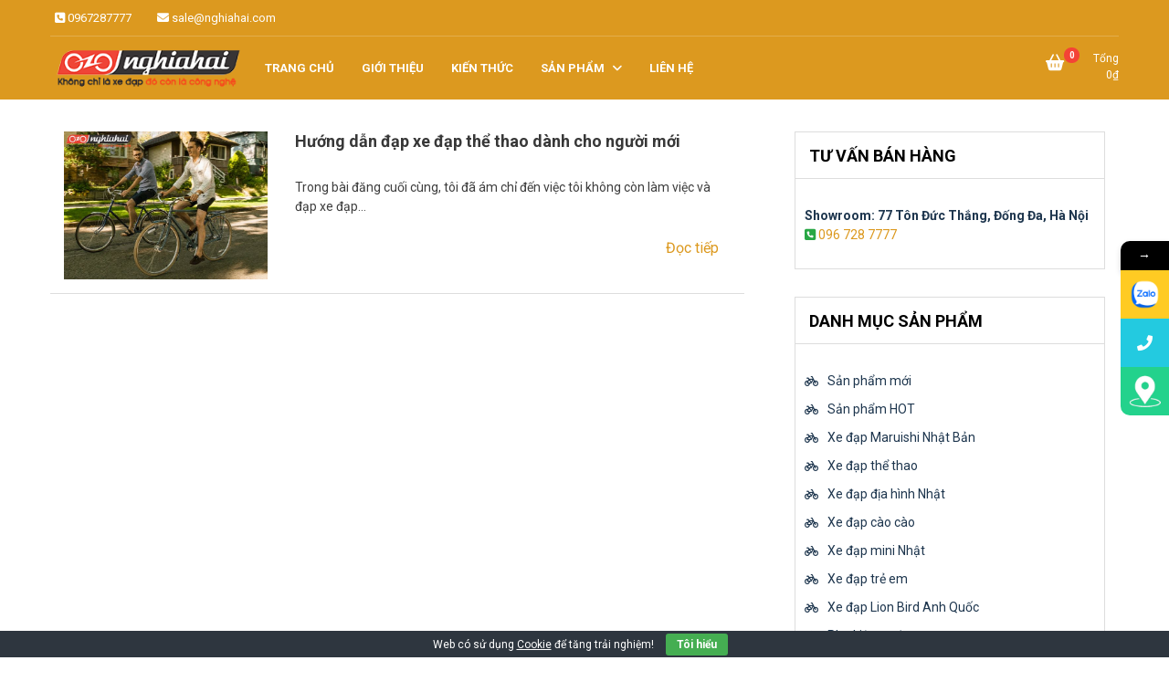

--- FILE ---
content_type: text/html; charset=UTF-8
request_url: https://nghiahai.vn/tag/huong-dan-dap-xe-dap-the-thao/
body_size: 14121
content:
<!doctype html>
<html lang="vi">
<head>
	<meta charset="UTF-8">
	<meta name="viewport" content="width=device-width, initial-scale=1">
	<link rel="profile" href="https://gmpg.org/xfn/11">

	<meta name='robots' content='index, follow, max-image-preview:large, max-snippet:-1, max-video-preview:-1' />
	<style>img:is([sizes="auto" i], [sizes^="auto," i]) { contain-intrinsic-size: 3000px 1500px }</style>
	
	<!-- This site is optimized with the Yoast SEO Premium plugin v22.6 (Yoast SEO v26.3) - https://yoast.com/wordpress/plugins/seo/ -->
	<title>Hướng dẫn đạp xe đạp thể thao Archives - Xe đạp Nhật Nghĩa Hải</title>
	<link rel="canonical" href="https://nghiahai.vn/tag/huong-dan-dap-xe-dap-the-thao/" />
	<meta property="og:locale" content="vi_VN" />
	<meta property="og:type" content="article" />
	<meta property="og:title" content="Lưu trữ Hướng dẫn đạp xe đạp thể thao" />
	<meta property="og:url" content="https://nghiahai.vn/tag/huong-dan-dap-xe-dap-the-thao/" />
	<meta property="og:site_name" content="Xe đạp Nhật Nghĩa Hải" />
	<meta name="twitter:card" content="summary_large_image" />
	<script type="application/ld+json" class="yoast-schema-graph">{"@context":"https://schema.org","@graph":[{"@type":"CollectionPage","@id":"https://nghiahai.vn/tag/huong-dan-dap-xe-dap-the-thao/","url":"https://nghiahai.vn/tag/huong-dan-dap-xe-dap-the-thao/","name":"Hướng dẫn đạp xe đạp thể thao Archives - Xe đạp Nhật Nghĩa Hải","isPartOf":{"@id":"https://nghiahai.vn/#website"},"primaryImageOfPage":{"@id":"https://nghiahai.vn/tag/huong-dan-dap-xe-dap-the-thao/#primaryimage"},"image":{"@id":"https://nghiahai.vn/tag/huong-dan-dap-xe-dap-the-thao/#primaryimage"},"thumbnailUrl":"https://vn1.vdrive.vn/nghiahai.vn/2018/03/H%C6%B0%E1%BB%9Bng-d%E1%BA%ABn-%C4%91%E1%BA%A1p-xe-%C4%91%E1%BA%A1p-th%E1%BB%83-thao-d%C3%A0nh-cho-ng%C6%B0%E1%BB%9Di-m%E1%BB%9Bi-4.jpg","breadcrumb":{"@id":"https://nghiahai.vn/tag/huong-dan-dap-xe-dap-the-thao/#breadcrumb"},"inLanguage":"vi"},{"@type":"ImageObject","inLanguage":"vi","@id":"https://nghiahai.vn/tag/huong-dan-dap-xe-dap-the-thao/#primaryimage","url":"https://vn1.vdrive.vn/nghiahai.vn/2018/03/H%C6%B0%E1%BB%9Bng-d%E1%BA%ABn-%C4%91%E1%BA%A1p-xe-%C4%91%E1%BA%A1p-th%E1%BB%83-thao-d%C3%A0nh-cho-ng%C6%B0%E1%BB%9Di-m%E1%BB%9Bi-4.jpg","contentUrl":"https://vn1.vdrive.vn/nghiahai.vn/2018/03/H%C6%B0%E1%BB%9Bng-d%E1%BA%ABn-%C4%91%E1%BA%A1p-xe-%C4%91%E1%BA%A1p-th%E1%BB%83-thao-d%C3%A0nh-cho-ng%C6%B0%E1%BB%9Di-m%E1%BB%9Bi-4.jpg","width":620,"height":451,"caption":"Hướng dẫn đạp xe đạp thể thao dành cho người mới 4"},{"@type":"BreadcrumbList","@id":"https://nghiahai.vn/tag/huong-dan-dap-xe-dap-the-thao/#breadcrumb","itemListElement":[{"@type":"ListItem","position":1,"name":"Trang chủ","item":"https://nghiahai.vn/"},{"@type":"ListItem","position":2,"name":"Hướng dẫn đạp xe đạp thể thao"}]},{"@type":"WebSite","@id":"https://nghiahai.vn/#website","url":"https://nghiahai.vn/","name":"Xe đạp Nhật Nghĩa Hải","description":"Không chỉ là xe đạp, đó còn là công nghệ","publisher":{"@id":"https://nghiahai.vn/#organization"},"potentialAction":[{"@type":"SearchAction","target":{"@type":"EntryPoint","urlTemplate":"https://nghiahai.vn/?s={search_term_string}"},"query-input":{"@type":"PropertyValueSpecification","valueRequired":true,"valueName":"search_term_string"}}],"inLanguage":"vi"},{"@type":"Organization","@id":"https://nghiahai.vn/#organization","name":"Xe đạp Nhật Nghĩa Hải","url":"https://nghiahai.vn/","logo":{"@type":"ImageObject","inLanguage":"vi","@id":"https://nghiahai.vn/#/schema/logo/image/","url":"https://vn1.vdrive.vn/nghiahai.vn/2021/06/logo-nghia-hai-xe-dap-nghia-hai.png","contentUrl":"https://vn1.vdrive.vn/nghiahai.vn/2021/06/logo-nghia-hai-xe-dap-nghia-hai.png","width":256,"height":65,"caption":"Xe đạp Nhật Nghĩa Hải"},"image":{"@id":"https://nghiahai.vn/#/schema/logo/image/"}}]}</script>
	<!-- / Yoast SEO Premium plugin. -->


<link rel='dns-prefetch' href='//fonts.googleapis.com' />
<link rel="alternate" type="application/rss+xml" title="Dòng thông tin Xe đạp Nhật Nghĩa Hải &raquo;" href="https://nghiahai.vn/feed/" />
<link rel="alternate" type="application/rss+xml" title="Xe đạp Nhật Nghĩa Hải &raquo; Dòng bình luận" href="https://nghiahai.vn/comments/feed/" />
<link rel="alternate" type="application/rss+xml" title="Dòng thông tin cho Thẻ Xe đạp Nhật Nghĩa Hải &raquo; Hướng dẫn đạp xe đạp thể thao" href="https://nghiahai.vn/tag/huong-dan-dap-xe-dap-the-thao/feed/" />
<script type="text/javascript">
/* <![CDATA[ */
window._wpemojiSettings = {"baseUrl":"https:\/\/s.w.org\/images\/core\/emoji\/16.0.1\/72x72\/","ext":".png","svgUrl":"https:\/\/s.w.org\/images\/core\/emoji\/16.0.1\/svg\/","svgExt":".svg","source":{"concatemoji":"https:\/\/nghiahai.vn\/wp-includes\/js\/wp-emoji-release.min.js?ver=92aa853bb39a6682c0063ed9f6aeb3b6"}};
/*! This file is auto-generated */
!function(s,n){var o,i,e;function c(e){try{var t={supportTests:e,timestamp:(new Date).valueOf()};sessionStorage.setItem(o,JSON.stringify(t))}catch(e){}}function p(e,t,n){e.clearRect(0,0,e.canvas.width,e.canvas.height),e.fillText(t,0,0);var t=new Uint32Array(e.getImageData(0,0,e.canvas.width,e.canvas.height).data),a=(e.clearRect(0,0,e.canvas.width,e.canvas.height),e.fillText(n,0,0),new Uint32Array(e.getImageData(0,0,e.canvas.width,e.canvas.height).data));return t.every(function(e,t){return e===a[t]})}function u(e,t){e.clearRect(0,0,e.canvas.width,e.canvas.height),e.fillText(t,0,0);for(var n=e.getImageData(16,16,1,1),a=0;a<n.data.length;a++)if(0!==n.data[a])return!1;return!0}function f(e,t,n,a){switch(t){case"flag":return n(e,"\ud83c\udff3\ufe0f\u200d\u26a7\ufe0f","\ud83c\udff3\ufe0f\u200b\u26a7\ufe0f")?!1:!n(e,"\ud83c\udde8\ud83c\uddf6","\ud83c\udde8\u200b\ud83c\uddf6")&&!n(e,"\ud83c\udff4\udb40\udc67\udb40\udc62\udb40\udc65\udb40\udc6e\udb40\udc67\udb40\udc7f","\ud83c\udff4\u200b\udb40\udc67\u200b\udb40\udc62\u200b\udb40\udc65\u200b\udb40\udc6e\u200b\udb40\udc67\u200b\udb40\udc7f");case"emoji":return!a(e,"\ud83e\udedf")}return!1}function g(e,t,n,a){var r="undefined"!=typeof WorkerGlobalScope&&self instanceof WorkerGlobalScope?new OffscreenCanvas(300,150):s.createElement("canvas"),o=r.getContext("2d",{willReadFrequently:!0}),i=(o.textBaseline="top",o.font="600 32px Arial",{});return e.forEach(function(e){i[e]=t(o,e,n,a)}),i}function t(e){var t=s.createElement("script");t.src=e,t.defer=!0,s.head.appendChild(t)}"undefined"!=typeof Promise&&(o="wpEmojiSettingsSupports",i=["flag","emoji"],n.supports={everything:!0,everythingExceptFlag:!0},e=new Promise(function(e){s.addEventListener("DOMContentLoaded",e,{once:!0})}),new Promise(function(t){var n=function(){try{var e=JSON.parse(sessionStorage.getItem(o));if("object"==typeof e&&"number"==typeof e.timestamp&&(new Date).valueOf()<e.timestamp+604800&&"object"==typeof e.supportTests)return e.supportTests}catch(e){}return null}();if(!n){if("undefined"!=typeof Worker&&"undefined"!=typeof OffscreenCanvas&&"undefined"!=typeof URL&&URL.createObjectURL&&"undefined"!=typeof Blob)try{var e="postMessage("+g.toString()+"("+[JSON.stringify(i),f.toString(),p.toString(),u.toString()].join(",")+"));",a=new Blob([e],{type:"text/javascript"}),r=new Worker(URL.createObjectURL(a),{name:"wpTestEmojiSupports"});return void(r.onmessage=function(e){c(n=e.data),r.terminate(),t(n)})}catch(e){}c(n=g(i,f,p,u))}t(n)}).then(function(e){for(var t in e)n.supports[t]=e[t],n.supports.everything=n.supports.everything&&n.supports[t],"flag"!==t&&(n.supports.everythingExceptFlag=n.supports.everythingExceptFlag&&n.supports[t]);n.supports.everythingExceptFlag=n.supports.everythingExceptFlag&&!n.supports.flag,n.DOMReady=!1,n.readyCallback=function(){n.DOMReady=!0}}).then(function(){return e}).then(function(){var e;n.supports.everything||(n.readyCallback(),(e=n.source||{}).concatemoji?t(e.concatemoji):e.wpemoji&&e.twemoji&&(t(e.twemoji),t(e.wpemoji)))}))}((window,document),window._wpemojiSettings);
/* ]]> */
</script>
<!-- nghiahai.vn is managing ads with Advanced Ads 2.0.13 – https://wpadvancedads.com/ --><script id="nghia-ready">
			window.advanced_ads_ready=function(e,a){a=a||"complete";var d=function(e){return"interactive"===a?"loading"!==e:"complete"===e};d(document.readyState)?e():document.addEventListener("readystatechange",(function(a){d(a.target.readyState)&&e()}),{once:"interactive"===a})},window.advanced_ads_ready_queue=window.advanced_ads_ready_queue||[];		</script>
		<style id='wp-emoji-styles-inline-css' type='text/css'>

	img.wp-smiley, img.emoji {
		display: inline !important;
		border: none !important;
		box-shadow: none !important;
		height: 1em !important;
		width: 1em !important;
		margin: 0 0.07em !important;
		vertical-align: -0.1em !important;
		background: none !important;
		padding: 0 !important;
	}
</style>
<link rel='stylesheet' id='wp-block-library-css' href='https://nghiahai.vn/wp-includes/css/dist/block-library/style.min.css?ver=92aa853bb39a6682c0063ed9f6aeb3b6' type='text/css' media='all' />
<style id='classic-theme-styles-inline-css' type='text/css'>
/*! This file is auto-generated */
.wp-block-button__link{color:#fff;background-color:#32373c;border-radius:9999px;box-shadow:none;text-decoration:none;padding:calc(.667em + 2px) calc(1.333em + 2px);font-size:1.125em}.wp-block-file__button{background:#32373c;color:#fff;text-decoration:none}
</style>
<link rel='stylesheet' id='wp-components-css' href='https://nghiahai.vn/wp-includes/css/dist/components/style.min.css?ver=92aa853bb39a6682c0063ed9f6aeb3b6' type='text/css' media='all' />
<link rel='stylesheet' id='wp-preferences-css' href='https://nghiahai.vn/wp-includes/css/dist/preferences/style.min.css?ver=92aa853bb39a6682c0063ed9f6aeb3b6' type='text/css' media='all' />
<link rel='stylesheet' id='wp-block-editor-css' href='https://nghiahai.vn/wp-includes/css/dist/block-editor/style.min.css?ver=92aa853bb39a6682c0063ed9f6aeb3b6' type='text/css' media='all' />
<link rel='stylesheet' id='wp-reusable-blocks-css' href='https://nghiahai.vn/wp-includes/css/dist/reusable-blocks/style.min.css?ver=92aa853bb39a6682c0063ed9f6aeb3b6' type='text/css' media='all' />
<link rel='stylesheet' id='wp-patterns-css' href='https://nghiahai.vn/wp-includes/css/dist/patterns/style.min.css?ver=92aa853bb39a6682c0063ed9f6aeb3b6' type='text/css' media='all' />
<link rel='stylesheet' id='wp-editor-css' href='https://nghiahai.vn/wp-includes/css/dist/editor/style.min.css?ver=92aa853bb39a6682c0063ed9f6aeb3b6' type='text/css' media='all' />
<link rel='stylesheet' id='mux_video_block_style-css' href='https://nghiahai.vn/wp-content/plugins/ilab-media-tools-premium/public/blocks/mediacloud-mux.blocks.style.css' type='text/css' media='all' />
<style id='global-styles-inline-css' type='text/css'>
:root{--wp--preset--aspect-ratio--square: 1;--wp--preset--aspect-ratio--4-3: 4/3;--wp--preset--aspect-ratio--3-4: 3/4;--wp--preset--aspect-ratio--3-2: 3/2;--wp--preset--aspect-ratio--2-3: 2/3;--wp--preset--aspect-ratio--16-9: 16/9;--wp--preset--aspect-ratio--9-16: 9/16;--wp--preset--color--black: #000000;--wp--preset--color--cyan-bluish-gray: #abb8c3;--wp--preset--color--white: #ffffff;--wp--preset--color--pale-pink: #f78da7;--wp--preset--color--vivid-red: #cf2e2e;--wp--preset--color--luminous-vivid-orange: #ff6900;--wp--preset--color--luminous-vivid-amber: #fcb900;--wp--preset--color--light-green-cyan: #7bdcb5;--wp--preset--color--vivid-green-cyan: #00d084;--wp--preset--color--pale-cyan-blue: #8ed1fc;--wp--preset--color--vivid-cyan-blue: #0693e3;--wp--preset--color--vivid-purple: #9b51e0;--wp--preset--gradient--vivid-cyan-blue-to-vivid-purple: linear-gradient(135deg,rgba(6,147,227,1) 0%,rgb(155,81,224) 100%);--wp--preset--gradient--light-green-cyan-to-vivid-green-cyan: linear-gradient(135deg,rgb(122,220,180) 0%,rgb(0,208,130) 100%);--wp--preset--gradient--luminous-vivid-amber-to-luminous-vivid-orange: linear-gradient(135deg,rgba(252,185,0,1) 0%,rgba(255,105,0,1) 100%);--wp--preset--gradient--luminous-vivid-orange-to-vivid-red: linear-gradient(135deg,rgba(255,105,0,1) 0%,rgb(207,46,46) 100%);--wp--preset--gradient--very-light-gray-to-cyan-bluish-gray: linear-gradient(135deg,rgb(238,238,238) 0%,rgb(169,184,195) 100%);--wp--preset--gradient--cool-to-warm-spectrum: linear-gradient(135deg,rgb(74,234,220) 0%,rgb(151,120,209) 20%,rgb(207,42,186) 40%,rgb(238,44,130) 60%,rgb(251,105,98) 80%,rgb(254,248,76) 100%);--wp--preset--gradient--blush-light-purple: linear-gradient(135deg,rgb(255,206,236) 0%,rgb(152,150,240) 100%);--wp--preset--gradient--blush-bordeaux: linear-gradient(135deg,rgb(254,205,165) 0%,rgb(254,45,45) 50%,rgb(107,0,62) 100%);--wp--preset--gradient--luminous-dusk: linear-gradient(135deg,rgb(255,203,112) 0%,rgb(199,81,192) 50%,rgb(65,88,208) 100%);--wp--preset--gradient--pale-ocean: linear-gradient(135deg,rgb(255,245,203) 0%,rgb(182,227,212) 50%,rgb(51,167,181) 100%);--wp--preset--gradient--electric-grass: linear-gradient(135deg,rgb(202,248,128) 0%,rgb(113,206,126) 100%);--wp--preset--gradient--midnight: linear-gradient(135deg,rgb(2,3,129) 0%,rgb(40,116,252) 100%);--wp--preset--font-size--small: 13px;--wp--preset--font-size--medium: 20px;--wp--preset--font-size--large: 36px;--wp--preset--font-size--x-large: 42px;--wp--preset--spacing--20: 0.44rem;--wp--preset--spacing--30: 0.67rem;--wp--preset--spacing--40: 1rem;--wp--preset--spacing--50: 1.5rem;--wp--preset--spacing--60: 2.25rem;--wp--preset--spacing--70: 3.38rem;--wp--preset--spacing--80: 5.06rem;--wp--preset--shadow--natural: 6px 6px 9px rgba(0, 0, 0, 0.2);--wp--preset--shadow--deep: 12px 12px 50px rgba(0, 0, 0, 0.4);--wp--preset--shadow--sharp: 6px 6px 0px rgba(0, 0, 0, 0.2);--wp--preset--shadow--outlined: 6px 6px 0px -3px rgba(255, 255, 255, 1), 6px 6px rgba(0, 0, 0, 1);--wp--preset--shadow--crisp: 6px 6px 0px rgba(0, 0, 0, 1);}:where(.is-layout-flex){gap: 0.5em;}:where(.is-layout-grid){gap: 0.5em;}body .is-layout-flex{display: flex;}.is-layout-flex{flex-wrap: wrap;align-items: center;}.is-layout-flex > :is(*, div){margin: 0;}body .is-layout-grid{display: grid;}.is-layout-grid > :is(*, div){margin: 0;}:where(.wp-block-columns.is-layout-flex){gap: 2em;}:where(.wp-block-columns.is-layout-grid){gap: 2em;}:where(.wp-block-post-template.is-layout-flex){gap: 1.25em;}:where(.wp-block-post-template.is-layout-grid){gap: 1.25em;}.has-black-color{color: var(--wp--preset--color--black) !important;}.has-cyan-bluish-gray-color{color: var(--wp--preset--color--cyan-bluish-gray) !important;}.has-white-color{color: var(--wp--preset--color--white) !important;}.has-pale-pink-color{color: var(--wp--preset--color--pale-pink) !important;}.has-vivid-red-color{color: var(--wp--preset--color--vivid-red) !important;}.has-luminous-vivid-orange-color{color: var(--wp--preset--color--luminous-vivid-orange) !important;}.has-luminous-vivid-amber-color{color: var(--wp--preset--color--luminous-vivid-amber) !important;}.has-light-green-cyan-color{color: var(--wp--preset--color--light-green-cyan) !important;}.has-vivid-green-cyan-color{color: var(--wp--preset--color--vivid-green-cyan) !important;}.has-pale-cyan-blue-color{color: var(--wp--preset--color--pale-cyan-blue) !important;}.has-vivid-cyan-blue-color{color: var(--wp--preset--color--vivid-cyan-blue) !important;}.has-vivid-purple-color{color: var(--wp--preset--color--vivid-purple) !important;}.has-black-background-color{background-color: var(--wp--preset--color--black) !important;}.has-cyan-bluish-gray-background-color{background-color: var(--wp--preset--color--cyan-bluish-gray) !important;}.has-white-background-color{background-color: var(--wp--preset--color--white) !important;}.has-pale-pink-background-color{background-color: var(--wp--preset--color--pale-pink) !important;}.has-vivid-red-background-color{background-color: var(--wp--preset--color--vivid-red) !important;}.has-luminous-vivid-orange-background-color{background-color: var(--wp--preset--color--luminous-vivid-orange) !important;}.has-luminous-vivid-amber-background-color{background-color: var(--wp--preset--color--luminous-vivid-amber) !important;}.has-light-green-cyan-background-color{background-color: var(--wp--preset--color--light-green-cyan) !important;}.has-vivid-green-cyan-background-color{background-color: var(--wp--preset--color--vivid-green-cyan) !important;}.has-pale-cyan-blue-background-color{background-color: var(--wp--preset--color--pale-cyan-blue) !important;}.has-vivid-cyan-blue-background-color{background-color: var(--wp--preset--color--vivid-cyan-blue) !important;}.has-vivid-purple-background-color{background-color: var(--wp--preset--color--vivid-purple) !important;}.has-black-border-color{border-color: var(--wp--preset--color--black) !important;}.has-cyan-bluish-gray-border-color{border-color: var(--wp--preset--color--cyan-bluish-gray) !important;}.has-white-border-color{border-color: var(--wp--preset--color--white) !important;}.has-pale-pink-border-color{border-color: var(--wp--preset--color--pale-pink) !important;}.has-vivid-red-border-color{border-color: var(--wp--preset--color--vivid-red) !important;}.has-luminous-vivid-orange-border-color{border-color: var(--wp--preset--color--luminous-vivid-orange) !important;}.has-luminous-vivid-amber-border-color{border-color: var(--wp--preset--color--luminous-vivid-amber) !important;}.has-light-green-cyan-border-color{border-color: var(--wp--preset--color--light-green-cyan) !important;}.has-vivid-green-cyan-border-color{border-color: var(--wp--preset--color--vivid-green-cyan) !important;}.has-pale-cyan-blue-border-color{border-color: var(--wp--preset--color--pale-cyan-blue) !important;}.has-vivid-cyan-blue-border-color{border-color: var(--wp--preset--color--vivid-cyan-blue) !important;}.has-vivid-purple-border-color{border-color: var(--wp--preset--color--vivid-purple) !important;}.has-vivid-cyan-blue-to-vivid-purple-gradient-background{background: var(--wp--preset--gradient--vivid-cyan-blue-to-vivid-purple) !important;}.has-light-green-cyan-to-vivid-green-cyan-gradient-background{background: var(--wp--preset--gradient--light-green-cyan-to-vivid-green-cyan) !important;}.has-luminous-vivid-amber-to-luminous-vivid-orange-gradient-background{background: var(--wp--preset--gradient--luminous-vivid-amber-to-luminous-vivid-orange) !important;}.has-luminous-vivid-orange-to-vivid-red-gradient-background{background: var(--wp--preset--gradient--luminous-vivid-orange-to-vivid-red) !important;}.has-very-light-gray-to-cyan-bluish-gray-gradient-background{background: var(--wp--preset--gradient--very-light-gray-to-cyan-bluish-gray) !important;}.has-cool-to-warm-spectrum-gradient-background{background: var(--wp--preset--gradient--cool-to-warm-spectrum) !important;}.has-blush-light-purple-gradient-background{background: var(--wp--preset--gradient--blush-light-purple) !important;}.has-blush-bordeaux-gradient-background{background: var(--wp--preset--gradient--blush-bordeaux) !important;}.has-luminous-dusk-gradient-background{background: var(--wp--preset--gradient--luminous-dusk) !important;}.has-pale-ocean-gradient-background{background: var(--wp--preset--gradient--pale-ocean) !important;}.has-electric-grass-gradient-background{background: var(--wp--preset--gradient--electric-grass) !important;}.has-midnight-gradient-background{background: var(--wp--preset--gradient--midnight) !important;}.has-small-font-size{font-size: var(--wp--preset--font-size--small) !important;}.has-medium-font-size{font-size: var(--wp--preset--font-size--medium) !important;}.has-large-font-size{font-size: var(--wp--preset--font-size--large) !important;}.has-x-large-font-size{font-size: var(--wp--preset--font-size--x-large) !important;}
:where(.wp-block-post-template.is-layout-flex){gap: 1.25em;}:where(.wp-block-post-template.is-layout-grid){gap: 1.25em;}
:where(.wp-block-columns.is-layout-flex){gap: 2em;}:where(.wp-block-columns.is-layout-grid){gap: 2em;}
:root :where(.wp-block-pullquote){font-size: 1.5em;line-height: 1.6;}
</style>
<link rel='stylesheet' id='cookie-bar-css-css' href='https://nghiahai.vn/wp-content/plugins/cookie-bar/css/cookie-bar.css?ver=92aa853bb39a6682c0063ed9f6aeb3b6' type='text/css' media='all' />
<link rel='stylesheet' id='kk-star-ratings-css' href='https://nghiahai.vn/wp-content/plugins/kk-star-ratings/src/core/public/css/kk-star-ratings.min.css?ver=5.4.10.2' type='text/css' media='all' />
<link rel='stylesheet' id='woocommerce-layout-css' href='https://nghiahai.vn/wp-content/plugins/woocommerce/assets/css/woocommerce-layout.css?ver=10.3.5' type='text/css' media='all' />
<link rel='stylesheet' id='woocommerce-smallscreen-css' href='https://nghiahai.vn/wp-content/plugins/woocommerce/assets/css/woocommerce-smallscreen.css?ver=10.3.5' type='text/css' media='only screen and (max-width: 768px)' />
<link rel='stylesheet' id='woocommerce-general-css' href='https://nghiahai.vn/wp-content/plugins/woocommerce/assets/css/woocommerce.css?ver=10.3.5' type='text/css' media='all' />
<style id='woocommerce-inline-inline-css' type='text/css'>
.woocommerce form .form-row .required { visibility: visible; }
</style>
<link rel='stylesheet' id='brands-styles-css' href='https://nghiahai.vn/wp-content/plugins/woocommerce/assets/css/brands.css?ver=10.3.5' type='text/css' media='all' />
<link rel='stylesheet' id='newstore-google-font-css' href='https://fonts.googleapis.com/css?family=Roboto%3Awght%40400%3B600%2C700%2C800%2C900&#038;display=swap&#038;ver=92aa853bb39a6682c0063ed9f6aeb3b6' type='text/css' media='all' />
<link rel='stylesheet' id='bootstrap-css' href='https://nghiahai.vn/wp-content/themes/newstore/css/bootstrap.min.css?ver=92aa853bb39a6682c0063ed9f6aeb3b6' type='text/css' media='all' />
<link rel='stylesheet' id='owl-carousel-css' href='https://nghiahai.vn/wp-content/themes/newstore/css/owl.carousel.min.css?ver=92aa853bb39a6682c0063ed9f6aeb3b6' type='text/css' media='all' />
<link rel='stylesheet' id='owl-theme-css' href='https://nghiahai.vn/wp-content/themes/newstore/css/owl.theme.default.min.css?ver=92aa853bb39a6682c0063ed9f6aeb3b6' type='text/css' media='all' />
<link rel='stylesheet' id='simplelightbox-css' href='https://nghiahai.vn/wp-content/themes/newstore/css/simplelightbox.min.css?ver=92aa853bb39a6682c0063ed9f6aeb3b6' type='text/css' media='all' />
<link rel='stylesheet' id='font-awesome-css' href='https://nghiahai.vn/wp-content/themes/newstore/css/font-awesome.min.css?ver=92aa853bb39a6682c0063ed9f6aeb3b6' type='text/css' media='all' />
<link rel='stylesheet' id='newstore-main-nav-css' href='https://nghiahai.vn/wp-content/themes/newstore/css/main-nav.css?ver=92aa853bb39a6682c0063ed9f6aeb3b6' type='text/css' media='all' />
<link rel='stylesheet' id='vk-font-awesome-css' href='https://nghiahai.vn/wp-content/plugins/vk-post-author-display/vendor/vektor-inc/font-awesome-versions/src/versions/6/css/all.min.css?ver=6.6.0' type='text/css' media='all' />
<link rel='stylesheet' id='recent-posts-widget-with-thumbnails-public-style-css' href='https://nghiahai.vn/wp-content/plugins/recent-posts-widget-with-thumbnails/public.css?ver=7.1.1' type='text/css' media='all' />
<link rel='stylesheet' id='newstore-style-css' href='https://nghiahai.vn/wp-content/themes/newstore/style.css?ver=92aa853bb39a6682c0063ed9f6aeb3b6' type='text/css' media='all' />
<link rel='stylesheet' id='newstore-media-style-css' href='https://nghiahai.vn/wp-content/themes/newstore/css/media-style.css?ver=92aa853bb39a6682c0063ed9f6aeb3b6' type='text/css' media='all' />
<link rel='stylesheet' id='mystickyelements-google-fonts-css' href='https://fonts.googleapis.com/css?family=Nunito%3A400%2C500%2C600%2C700&#038;ver=2.0.7' type='text/css' media='all' />
<link rel='stylesheet' id='font-awesome-css-css' href='https://nghiahai.vn/wp-content/plugins/mystickyelements-pro/css/font-awesome.min.css?ver=2.0.7' type='text/css' media='all' />
<link rel='stylesheet' id='mystickyelements-front-css-css' href='https://nghiahai.vn/wp-content/plugins/mystickyelements-pro/css/mystickyelements-front.min.css?ver=2.0.7' type='text/css' media='all' />
<link rel='stylesheet' id='intl-tel-input-css' href='https://nghiahai.vn/wp-content/plugins/mystickyelements-pro/intl-tel-input-src/build/css/intlTelInput.css?ver=2.0.7' type='text/css' media='all' />
<script type="text/javascript" src="https://nghiahai.vn/wp-includes/js/jquery/jquery.min.js?ver=3.7.1" id="jquery-core-js"></script>
<script type="text/javascript" src="https://nghiahai.vn/wp-includes/js/jquery/jquery-migrate.min.js?ver=3.4.1" id="jquery-migrate-js"></script>
<script type="text/javascript" src="https://nghiahai.vn/wp-content/plugins/cookie-bar/js/cookie-bar.js?ver=1768822457" id="cookie-bar-js-js"></script>
<script type="text/javascript" src="https://nghiahai.vn/wp-content/plugins/woocommerce/assets/js/jquery-blockui/jquery.blockUI.min.js?ver=2.7.0-wc.10.3.5" id="wc-jquery-blockui-js" defer="defer" data-wp-strategy="defer"></script>
<script type="text/javascript" id="wc-add-to-cart-js-extra">
/* <![CDATA[ */
var wc_add_to_cart_params = {"ajax_url":"\/wp-admin\/admin-ajax.php","wc_ajax_url":"\/?wc-ajax=%%endpoint%%","i18n_view_cart":"Xem gi\u1ecf h\u00e0ng","cart_url":"https:\/\/nghiahai.vn\/cart\/","is_cart":"","cart_redirect_after_add":"no"};
/* ]]> */
</script>
<script type="text/javascript" src="https://nghiahai.vn/wp-content/plugins/woocommerce/assets/js/frontend/add-to-cart.min.js?ver=10.3.5" id="wc-add-to-cart-js" defer="defer" data-wp-strategy="defer"></script>
<script type="text/javascript" src="https://nghiahai.vn/wp-content/plugins/woocommerce/assets/js/js-cookie/js.cookie.min.js?ver=2.1.4-wc.10.3.5" id="wc-js-cookie-js" defer="defer" data-wp-strategy="defer"></script>
<script type="text/javascript" id="woocommerce-js-extra">
/* <![CDATA[ */
var woocommerce_params = {"ajax_url":"\/wp-admin\/admin-ajax.php","wc_ajax_url":"\/?wc-ajax=%%endpoint%%","i18n_password_show":"Hi\u1ec3n th\u1ecb m\u1eadt kh\u1ea9u","i18n_password_hide":"\u1ea8n m\u1eadt kh\u1ea9u"};
/* ]]> */
</script>
<script type="text/javascript" src="https://nghiahai.vn/wp-content/plugins/woocommerce/assets/js/frontend/woocommerce.min.js?ver=10.3.5" id="woocommerce-js" defer="defer" data-wp-strategy="defer"></script>
<script type="text/javascript" src="https://nghiahai.vn/wp-content/themes/newstore/js/owl.carousel.js?ver=92aa853bb39a6682c0063ed9f6aeb3b6" id="owl-carousel-js"></script>
<script type="text/javascript" src="https://nghiahai.vn/wp-content/themes/newstore/js/simple-lightbox.min.js?ver=92aa853bb39a6682c0063ed9f6aeb3b6" id="simple-lightbox-js"></script>
<script type="text/javascript" src="https://nghiahai.vn/wp-content/themes/newstore/js/popper.min.js?ver=92aa853bb39a6682c0063ed9f6aeb3b6" id="popper-js"></script>
<script type="text/javascript" src="https://nghiahai.vn/wp-content/themes/newstore/js/bootstrap.min.js?ver=92aa853bb39a6682c0063ed9f6aeb3b6" id="bootstrap-js"></script>
<script type="text/javascript" src="https://nghiahai.vn/wp-content/themes/newstore/js/jquery.ez-plus-custom.js?ver=92aa853bb39a6682c0063ed9f6aeb3b6" id="jquery-ez-plus-js"></script>
<script type="text/javascript" src="https://nghiahai.vn/wp-content/themes/newstore/js/skip-link-focus-fix.js?ver=92aa853bb39a6682c0063ed9f6aeb3b6" id="newstore-skip-link-focus-fix-js"></script>
<script type="text/javascript" id="newstore-custom-script-js-extra">
/* <![CDATA[ */
var newstore_script_obj = {"rtl":"","sticky_header":""};
/* ]]> */
</script>
<script type="text/javascript" src="https://nghiahai.vn/wp-content/themes/newstore/js/custom-script.js?ver=92aa853bb39a6682c0063ed9f6aeb3b6" id="newstore-custom-script-js"></script>
<!--[if lt IE 9]>
<script type="text/javascript" src="https://nghiahai.vn/wp-content/themes/newstore/js/respond.min.js?ver=92aa853bb39a6682c0063ed9f6aeb3b6" id="respond-js"></script>
<![endif]-->
<!--[if lt IE 9]>
<script type="text/javascript" src="https://nghiahai.vn/wp-content/themes/newstore/js/html5shiv.js?ver=92aa853bb39a6682c0063ed9f6aeb3b6" id="html5shiv-js"></script>
<![endif]-->
<link rel="https://api.w.org/" href="https://nghiahai.vn/wp-json/" /><link rel="alternate" title="JSON" type="application/json" href="https://nghiahai.vn/wp-json/wp/v2/tags/2376" /><link rel="EditURI" type="application/rsd+xml" title="RSD" href="https://nghiahai.vn/xmlrpc.php?rsd" />

	<noscript><style>.woocommerce-product-gallery{ opacity: 1 !important; }</style></noscript>
			<style type="text/css">
					.site-title,
			.site-description {
				position: absolute;
				clip: rect(1px, 1px, 1px, 1px);
			}
				</style>
		<link rel="icon" href="https://vn1.vdrive.vn/nghiahai.vn/2021/06/logo-nghia-hai-xe-dap-nghia-hai-1.png" sizes="32x32" />
<link rel="icon" href="https://vn1.vdrive.vn/nghiahai.vn/2021/06/logo-nghia-hai-xe-dap-nghia-hai-1.png" sizes="192x192" />
<link rel="apple-touch-icon" href="https://vn1.vdrive.vn/nghiahai.vn/2021/06/logo-nghia-hai-xe-dap-nghia-hai-1.png" />
<meta name="msapplication-TileImage" content="https://vn1.vdrive.vn/nghiahai.vn/2021/06/logo-nghia-hai-xe-dap-nghia-hai-1.png" />
</head>

<body class="archive tag tag-huong-dan-dap-xe-dap-the-thao tag-2376 wp-custom-logo wp-theme-newstore theme-newstore fa_v6_css woocommerce-no-js hfeed full woocommerce-active aa-prefix-nghia-">
<div id="page" class="site">
	<a class="skip-link screen-reader-text" href="#content">Skip to content</a>

	<header id="masthead" class="site-header small-header">
  	<div class="header-topbar">
		<div class="container">
			<div class="row">
				<div class="col-md-9 text-small-center text-left">    <span class="contact-item contact-mobile"><span class="contact-link"><a href="tel:0967287777"><i class="fa fa-phone-square"></i> 0967287777</a></span></span>
            <span class="contact-item contact-email"><span class="contact-link"><a href="mailto:sale@nghiahai.com"><i class="fa fa-envelope"></i> sale@nghiahai.com</a></span></span>
        </div>
				<div class="col-md-3 text-small-center text-right">
										    <ul class="header-topbar-links">
            </ul>
    				</div>
			</div>
		</div>
	</div>
	<div class="header-main">
    	<div class="container">
    		<div class="primary-menu-container row">
    			<div class="header-branding col-md-2 text-sm-center">
					<div class="site-branding">
						<a href="https://nghiahai.vn/" class="custom-logo-link" rel="home"><img width="256" height="65" src="https://vn1.vdrive.vn/nghiahai.vn/2021/06/logo-nghia-hai-xe-dap-nghia-hai.png" class="custom-logo" alt="logo nghia hai xe dap nghia hai" decoding="async" /></a>							<p class="site-title"><a href="https://nghiahai.vn/" rel="home">Xe đạp Nhật Nghĩa Hải</a></p>
														<p class="site-description">Không chỉ là xe đạp, đó còn là công nghệ</p>
											</div><!-- .site-branding -->
				</div>
				<div class="col">
	        		<nav id="site-navigation" class="main-navigation navbar navbar-expand-md navbar-light row" role="navigation">
						<div class="navbar-header">
							<button class="navbar-toggler" type="button" data-toggle="collapse" data-target="#TF-Navbar" aria-controls="TF-Navbar" aria-expanded="false" aria-label="Toggle navigation">
								<span class="icon-bar"></span>
								<span class="icon-bar"></span>
								<span class="icon-bar"></span>
							</button>
						</div>
						<div id="TF-Navbar" class="collapse navbar-collapse col-md-12"><ul id="primary-menu" class="nav navbar-nav primary-menu"><li itemscope="itemscope" itemtype="https://www.schema.org/SiteNavigationElement" id="menu-item-35873" class="menu-item menu-item-type-post_type menu-item-object-page menu-item-home menu-item-35873 nav-item"><a href="https://nghiahai.vn/" class="nav-link"><span class="menu-text">Trang chủ</span></a></li>
<li itemscope="itemscope" itemtype="https://www.schema.org/SiteNavigationElement" id="menu-item-36693" class="menu-item menu-item-type-custom menu-item-object-custom menu-item-36693 nav-item"><a href="https://nghiahai.vn/gioi-thieu/" class="nav-link"><span class="menu-text">Giới thiệu</span></a></li>
<li itemscope="itemscope" itemtype="https://www.schema.org/SiteNavigationElement" id="menu-item-35902" class="menu-item menu-item-type-custom menu-item-object-custom menu-item-35902 nav-item"><a href="https://nghiahai.vn/category/tin-tuc/" class="nav-link"><span class="menu-text">Kiến thức</span></a></li>
<li itemscope="itemscope" itemtype="https://www.schema.org/SiteNavigationElement" id="menu-item-38394" class="menu-item menu-item-type-custom menu-item-object-custom menu-item-has-children dropdown menu-item-38394 nav-item"><a href="https://nghiahai.vn/shop/?orderby=popularity" class="nav-link"><span class="menu-text">Sản phẩm</span><div class="mobile-nav"><i class="fa fa-angle-down"></i></div></a>
<ul class="dropdown-menu"  role="menu">
	<li itemscope="itemscope" itemtype="https://www.schema.org/SiteNavigationElement" id="menu-item-2287" class="menu-item menu-item-type-custom menu-item-object-custom menu-item-2287 nav-item"><a href="https://nghiahai.vn/danh-muc/xe-dap-mini-nhat/" class="dropdown-item"><span class="menu-text">Xe đạp mini Nhật</span></a></li>
	<li itemscope="itemscope" itemtype="https://www.schema.org/SiteNavigationElement" id="menu-item-2288" class="menu-item menu-item-type-custom menu-item-object-custom menu-item-2288 nav-item"><a href="https://nghiahai.vn/danh-muc/xe-dap-nhat-ban/xe-dap-cao-cao/" class="dropdown-item"><span class="menu-text">Xe đạp cào cào</span></a></li>
	<li itemscope="itemscope" itemtype="https://www.schema.org/SiteNavigationElement" id="menu-item-2290" class="menu-item menu-item-type-custom menu-item-object-custom menu-item-2290 nav-item"><a href="https://nghiahai.vn/danh-muc/xe-dap-dia-hinh-nhat/" class="dropdown-item"><span class="menu-text">Xe đạp địa hình</span></a></li>
	<li itemscope="itemscope" itemtype="https://www.schema.org/SiteNavigationElement" id="menu-item-2284" class="menu-item menu-item-type-custom menu-item-object-custom menu-item-2284 nav-item"><a href="https://nghiahai.vn/danh-muc/xe-dap-the-thao/" class="dropdown-item"><span class="menu-text">Xe đạp thể thao</span></a></li>
	<li itemscope="itemscope" itemtype="https://www.schema.org/SiteNavigationElement" id="menu-item-2646" class="menu-item menu-item-type-custom menu-item-object-custom menu-item-2646 nav-item"><a href="https://nghiahai.vn/danh-muc/xe-dap-tre-em/" class="dropdown-item"><span class="menu-text">Xe đạp trẻ em</span></a></li>
	<li itemscope="itemscope" itemtype="https://www.schema.org/SiteNavigationElement" id="menu-item-2289" class="menu-item menu-item-type-custom menu-item-object-custom menu-item-2289 nav-item"><a href="https://nghiahai.vn/danh-muc/xe-dap-gap-nhat/" class="dropdown-item"><span class="menu-text">Xe đạp gấp</span></a></li>
	<li itemscope="itemscope" itemtype="https://www.schema.org/SiteNavigationElement" id="menu-item-35864" class="menu-item menu-item-type-custom menu-item-object-custom menu-item-35864 nav-item"><a href="https://nghiahai.vn/danh-muc/xe-dap-tro-luc-dien/" class="dropdown-item"><span class="menu-text">Xe Đạp Trợ Lực Điện</span></a></li>
</ul>
</li>
<li itemscope="itemscope" itemtype="https://www.schema.org/SiteNavigationElement" id="menu-item-35870" class="menu-item menu-item-type-custom menu-item-object-custom menu-item-35870 nav-item"><a href="https://maruishi-cycle.vn" class="nav-link"><span class="menu-text">Liên hệ</span></a></li>
</ul></div>					</nav><!-- #site-navigation -->
				</div>
				<div class="header-cart-withlist-links-container text-right text-md-right text-sm-center">
					<div class="header-cart-withlist-links-container-inner">
						<div class="header-wishlist-container">
													</div>
						<div class="header-cart-container">
									<div id="site-header-cart" class="site-header-cart woocommerce">
			<div class="site-header-cart-inner">
						<a class="cart-link-contents" href="https://nghiahai.vn/cart/">
			<div class="header-cart-top-link-left">
			<span class="icon"><i class="fa fa-shopping-basket"></i></span>
			<span class="count">0</span>
			</div>
			<div class="header-cart-top-link-right">
				<div class="label">Tổng</div>
				<div class="amount"><span class="woocommerce-Price-amount amount"><bdi>0<span class="woocommerce-Price-currencySymbol">&#8363;</span></bdi></span></div>
			</div>
		</a>
						<div class="header-cart-conetnts">
					<div class="header-cart-top">
										<div class="header-cart-top-left">0 items</div>
					<div class="header-cart-top-right"><a class="header-cart-top-link" href="https://nghiahai.vn/cart/">Giỏ hàng</a></div>
					</div>
					<div class="header-cart-products">
						

	<p class="woocommerce-mini-cart__empty-message">Chưa có sản phẩm trong giỏ hàng.</p>


					</div>
				</div>
			</div>
		</div>
								</div>
					</div>
				</div>
            </div>
        </div>
    </div>
    </header><!-- #masthead -->
	<div id="content" class="site-content"><div class="container-full space blog-post-index">
	<div class="container">
		<div id="primary" class="content-area row justify-content-center">
			<main id="main" class="site-main">
							<div id="blog-content" class="row posts-index">
				<article  id="post-4066"  class="col-12 content-index post-4066 post type-post status-publish format-standard has-post-thumbnail hentry category-chia-se-kien-thuc-xe-dap tag-bicycles tag-huong-dan-dap-xe-dap-the-thao tag-huong-dan-dap-xe-dap-the-thao-danh-cho-nguoi-moi tag-huong-dan-su-dung-xe-dap-the-thao tag-mountain-bikes tag-nhat-ban tag-sports-bikes tag-tu-the-dap-xe-the-thao-chuan tag-xe-dap-the-thao tag-xe-dap-the-thao-chinh-hang tag-xe-dap-the-thao-nhap-khau tag-xe-dap-the-thao-nhat-ban">
	<div class="content-index-inner row">
				<div class="post-thumbnail col-sm-4">
			<img width="344" height="250" src="https://vn1.vdrive.vn/nghiahai.vn/2018/03/H%C6%B0%E1%BB%9Bng-d%E1%BA%ABn-%C4%91%E1%BA%A1p-xe-%C4%91%E1%BA%A1p-th%E1%BB%83-thao-d%C3%A0nh-cho-ng%C6%B0%E1%BB%9Di-m%E1%BB%9Bi-4.jpg" class="img-responsive blog-photo wp-post-image" alt="Hướng dẫn đạp xe đạp thể thao dành cho người mới 4" decoding="async" fetchpriority="high" />			<div class="overlay">
	            <a class="post-qk-link the-post-link" href="https://nghiahai.vn/huong-dan-dap-xe-dap-the-thao-danh-cho-nguoi-moi/"><span class="fa fa-play"></span></a>
	            <a class="post-qk-link the-post-img" href="https://vn1.vdrive.vn/nghiahai.vn/2018/03/H%C6%B0%E1%BB%9Bng-d%E1%BA%ABn-%C4%91%E1%BA%A1p-xe-%C4%91%E1%BA%A1p-th%E1%BB%83-thao-d%C3%A0nh-cho-ng%C6%B0%E1%BB%9Di-m%E1%BB%9Bi-4.jpg"><i class="fa fa-search"></i></a>
            </div>
		</div>
				<div class="post-content col-sm-8">
			<h1 class="entry-title post-title"><a href="https://nghiahai.vn/huong-dan-dap-xe-dap-the-thao-danh-cho-nguoi-moi/" rel="bookmark">Hướng dẫn đạp xe đạp thể thao dành cho người mới</a></h1>		
			<div class="entry-summary post-description"><p>Trong bài đăng cuối cùng, tôi đã ám chỉ đến việc tôi không còn làm việc và đạp xe đạp&#8230;</p>
</div>
			<div class="button-container text-right">
				<a class="btn btn-read-more" href="https://nghiahai.vn/huong-dan-dap-xe-dap-the-thao-danh-cho-nguoi-moi/">Đọc tiếp</a>
			</div>
			<div class="clearfix"></div>
		</div>
	</div>	
</article>				</div>
				<div class="clearfix"></div>
				<div class="the-pagination">
									</div>
					</main>	
			<aside id="secondary" class="sidebar-widget-area widget-area order-last">
	<div id="text-7" class="sidebar-widget widget widget_text"><div class="widget-heading"><h3 class="widget-title">Tư vấn bán hàng</h3></div>			<div class="textwidget"><p><strong>Showroom: 77 Tôn Đức Thắng, Đống Đa, Hà Nội</strong><br />
<i class="fa fa-phone-square"></i> <a href="tel:0967287777">096 728 7777</a></p>
</div>
		</div><div id="nav_menu-10" class="sidebar-widget widget widget_nav_menu"><div class="widget-heading"><h3 class="widget-title">Danh mục sản phẩm</h3></div><div class="menu-menu-trai-container"><ul id="menu-menu-trai" class="menu"><li id="menu-item-34540" class="menu-item menu-item-type-taxonomy menu-item-object-product_cat menu-item-34540"><a href="https://nghiahai.vn/danh-muc/san-pham-moi/">Sản phẩm mới</a></li>
<li id="menu-item-34539" class="menu-item menu-item-type-taxonomy menu-item-object-product_cat menu-item-34539"><a href="https://nghiahai.vn/danh-muc/san-pham-hot/">Sản phẩm HOT</a></li>
<li id="menu-item-2300" class="menu-item menu-item-type-custom menu-item-object-custom menu-item-2300"><a href="https://nghiahai.vn/danh-muc/xe-dap-nhat-ban/">Xe đạp Maruishi Nhật Bản</a></li>
<li id="menu-item-2304" class="menu-item menu-item-type-custom menu-item-object-custom menu-item-2304"><a href="https://nghiahai.vn/danh-muc/xe-dap-the-thao/">Xe đạp thể thao</a></li>
<li id="menu-item-34541" class="menu-item menu-item-type-taxonomy menu-item-object-product_cat menu-item-34541"><a href="https://nghiahai.vn/danh-muc/xe-dap-dia-hinh-nhat/">Xe đạp địa hình Nhật</a></li>
<li id="menu-item-34544" class="menu-item menu-item-type-taxonomy menu-item-object-product_cat menu-item-34544"><a href="https://nghiahai.vn/danh-muc/xe-dap-nhat-ban/xe-dap-cao-cao/">Xe đạp cào cào<span class="menu-item-description">XE ĐẠP CÀO CÀO Xe đạp cào cào được nhập khẩu trực tiếp từ Nhật Bản và phân phối bởi xe đạp Nghĩa Hải với giá thành cực kỳ hấp dẫn. Sản phẩm đảm bảo mới 100% nhập khẩu nguyên thùng, nguyên chiếc và được bảo hành lên đến 03 năm.</span></a></li>
<li id="menu-item-34543" class="menu-item menu-item-type-taxonomy menu-item-object-product_cat menu-item-34543"><a href="https://nghiahai.vn/danh-muc/xe-dap-mini-nhat/">Xe đạp mini Nhật</a></li>
<li id="menu-item-2307" class="menu-item menu-item-type-custom menu-item-object-custom menu-item-2307"><a href="https://nghiahai.vn/danh-muc/xe-dap-tre-em/">Xe đạp trẻ em</a></li>
<li id="menu-item-34542" class="menu-item menu-item-type-taxonomy menu-item-object-product_cat menu-item-34542"><a href="https://nghiahai.vn/danh-muc/xe-dap-lion-bird-anh-quoc/">Xe đạp Lion Bird Anh Quốc</a></li>
<li id="menu-item-34538" class="menu-item menu-item-type-taxonomy menu-item-object-product_cat menu-item-34538"><a href="https://nghiahai.vn/danh-muc/phu-kien-xe-dap/">Phụ kiện xe đạp</a></li>
</ul></div></div><div id="text-9" class="sidebar-widget widget widget_text"><div class="widget-heading"><h3 class="widget-title">Hệ thống bán xe đạp uy tín</h3></div>			<div class="textwidget"><p><a href="https://somings.vn/">Xe đạp Nhật Bản Somings.vn</a></p>
</div>
		</div></aside><!-- #secondary -->
		</main>
		</div><!-- #primary -->
	</div>
</div>

	</div><!-- #content -->

	<footer id="colophon" class="site-footer footer">
		<div class="call-footer">
		<div class="des">GỌI CHÚNG TÔI BẤT CỨ KHI NÀO BẠN CẦN</div>
		<a class="phone-number" href="tel:0967287777">096 728 7777</a></div>
				<div class="footer-widgets">
			<div class="container">
				<div class="row">
					<div class="footer-widget-column col-md-3"><div id="media_image-2" class="footer-widget widget widget_media_image"><div class="widget-inner"><img width="256" height="65" src="https://vn1.vdrive.vn/nghiahai.vn/2021/06/logo-nghia-hai-xe-dap-nghia-hai.png" class="image wp-image-12831  attachment-full size-full" alt="logo nghia hai xe dap nghia hai" style="max-width: 100%; height: auto;" decoding="async" loading="lazy" /></div></div><div id="text-6" class="footer-widget widget widget_text"><div class="widget-inner">			<div class="textwidget"><ul>
<li><strong>Showroom:</strong> <a href="https://goo.gl/maps/VqtX5w7HBhxVTYNc8">77 Tôn Đức Thắng, Đống Đa, Hà Nội</a> (ĐT:  <a href="tel:02438237777">0967287777</a>)</li>
<li><strong>Hotline:</strong> Giao dịch đại lý: <a href="tel:097486 7486">097486 7486</a></li>
<li><strong>Email:</strong> <a href="mailto:Sales@nghiahai.vn">Sales@nghiahai.vn</a></li>
<li><strong>Chung hệ thống</strong>: <a href="https://nghiahai.com">Nghiahai.com</a> &#8211; <a href="https://Maruishi-cycle.vn">Maruishi-cycle.vn</a> &#8211; <a href="https://Somings.vn">Somings.vn</a> &#8211; <a href="https://Xedapnhatban.vn">Xedapnhatban.vn</a> &#8211; <a href="https://Xedapsomings.com">Xedapsomings.com</a> &#8211; <a href="https://Xedaptreem.online">Xedaptreem.online</a> &#8211; <a href="https://Xedapthethao.org">Xedapthethao.org</a> &#8211; <a href="https://Xedapdiahinh.vn">Xedapdiahinh.vn</a> &#8211; <a href="https://Xedaptrolucdien.net">Xedaptrolucdien.net</a></li>
</ul>
</div>
		</div></div></div><div class="footer-widget-column col-md-3"><div id="nav_menu-7" class="footer-widget widget widget_nav_menu"><div class="widget-inner"><div class="widget-heading"><h3 class="widget-title">CÔNG TY</h3></div><div class="menu-cong-ty-menu-chan-trang-container"><ul id="menu-cong-ty-menu-chan-trang" class="menu"><li id="menu-item-1925" class="menu-item menu-item-type-custom menu-item-object-custom menu-item-1925"><a href="https://nghiahai.vn/gioi-thieu/">Giới thiệu</a></li>
<li id="menu-item-1926" class="menu-item menu-item-type-custom menu-item-object-custom menu-item-1926"><a href="https://nghiahai.vn/doi-tac/">Hợp tác</a></li>
<li id="menu-item-1927" class="menu-item menu-item-type-custom menu-item-object-custom menu-item-1927"><a href="https://nghiahai.vn/doi-tac/">Nhà phân phối</a></li>
<li id="menu-item-1928" class="menu-item menu-item-type-custom menu-item-object-custom menu-item-1928"><a href="#">Tuyển dụng</a></li>
<li id="menu-item-1929" class="menu-item menu-item-type-custom menu-item-object-custom menu-item-1929"><a href="https://nghiahai.vn/lien-he/">Liên hệ</a></li>
</ul></div></div></div></div><div class="footer-widget-column col-md-3"><div id="nav_menu-9" class="footer-widget widget widget_nav_menu"><div class="widget-inner"><div class="widget-heading"><h3 class="widget-title">HƯỚNG DẪN</h3></div><div class="menu-huong-dan-chan-trang-container"><ul id="menu-huong-dan-chan-trang" class="menu"><li id="menu-item-1930" class="menu-item menu-item-type-custom menu-item-object-custom menu-item-1930"><a href="#">Đặt hàng</a></li>
<li id="menu-item-1931" class="menu-item menu-item-type-custom menu-item-object-custom menu-item-1931"><a href="#">Thanh toán</a></li>
<li id="menu-item-1932" class="menu-item menu-item-type-custom menu-item-object-custom menu-item-1932"><a href="#">Vận chuyển</a></li>
<li id="menu-item-1933" class="menu-item menu-item-type-custom menu-item-object-custom menu-item-1933"><a href="#">Bảo hành</a></li>
<li id="menu-item-1934" class="menu-item menu-item-type-custom menu-item-object-custom menu-item-1934"><a href="#">Đổi &#8211; trả hàng</a></li>
</ul></div></div></div></div><div class="footer-widget-column col-md-3"><div id="nav_menu-8" class="footer-widget widget widget_nav_menu"><div class="widget-inner"><div class="widget-heading"><h3 class="widget-title">ĐIỀU KHOẢN</h3></div><div class="menu-dieu-khoan-menu-chan-trang-container"><ul id="menu-dieu-khoan-menu-chan-trang" class="menu"><li id="menu-item-2387" class="menu-item menu-item-type-custom menu-item-object-custom menu-item-2387"><a href="https://nghiahai.vn/chinh-sach-bao-mat/">Chính sách bảo mật</a></li>
<li id="menu-item-2388" class="menu-item menu-item-type-custom menu-item-object-custom menu-item-2388"><a href="https://nghiahai.vn/trang-chu/chinh-sach-bao-hanh/">Chính sách bảo hành</a></li>
<li id="menu-item-2389" class="menu-item menu-item-type-custom menu-item-object-custom menu-item-2389"><a href="https://nghiahai.vn/mua-hang-va-thanh-toan/">Mua hàng và thanh toán</a></li>
<li id="menu-item-2390" class="menu-item menu-item-type-custom menu-item-object-custom menu-item-2390"><a href="https://nghiahai.vn/trang-chu/chinh-sach-doi-tra/">Chính sách đổi trả</a></li>
<li id="menu-item-2391" class="menu-item menu-item-type-custom menu-item-object-custom menu-item-2391"><a href="https://nghiahai.vn/giao-hang-va-nhan-hang/">Giao hàng và nhận hàng</a></li>
<li id="menu-item-35043" class="menu-item menu-item-type-custom menu-item-object-custom menu-item-35043"><a href="https://nghiahai.vn/chinh-sach-kiem-hang/">Chính sách kiểm hàng</a></li>
<li id="menu-item-35044" class="menu-item menu-item-type-custom menu-item-object-custom menu-item-35044"><a href="https://nghiahai.vn/dung-thu-xe-dap-mien-phi-trong-30-ngay/">Dùng thử xe đạp miễn phí trong 30 ngày</a></li>
</ul></div></div></div></div>				</div>
			</div>
		</div>
				<div class="footer-site-info site-info text-center">
			<div class="container">
				<span class="copy-text">
				Copyright &copy; 2026 Xe đạp Nhật Nghĩa Hải All Right Reserved.				</span>
				
			</div>
		</div><!-- .site-info -->
		<a href="#" id="scroll-top" style="display: none;"><i class="fa fa-angle-up"></i></a>
	</footer><!-- #colophon -->
</div><!-- #page -->

<script type="speculationrules">
{"prefetch":[{"source":"document","where":{"and":[{"href_matches":"\/*"},{"not":{"href_matches":["\/wp-*.php","\/wp-admin\/*","\/wp-content\/uploads\/*","\/wp-content\/*","\/wp-content\/plugins\/*","\/wp-content\/themes\/newstore\/*","\/*\\?(.+)"]}},{"not":{"selector_matches":"a[rel~=\"nofollow\"]"}},{"not":{"selector_matches":".no-prefetch, .no-prefetch a"}}]},"eagerness":"conservative"}]}
</script>
        <style type="text/css" >
            



        </style>
    <!-- Cookie Bar -->
<div id="eu-cookie-bar">Web có sử dụng <a href="https://dungcaxinh.com/http-cookie-la-gi/" target="_blank">Cookie</a> để tăng trải nghiệm! <button id="euCookieAcceptWP"  onclick="euSetCookie('euCookiesAcc', true, 4000); euAcceptCookiesWP();">Tôi hiểu</button></div>
<!-- End Cookie Bar -->
	<script type='text/javascript'>
		(function () {
			var c = document.body.className;
			c = c.replace(/woocommerce-no-js/, 'woocommerce-js');
			document.body.className = c;
		})();
	</script>
	<link rel='stylesheet' id='wc-blocks-style-css' href='https://nghiahai.vn/wp-content/plugins/woocommerce/assets/client/blocks/wc-blocks.css?ver=wc-10.3.5' type='text/css' media='all' />
<script type="text/javascript" id="kk-star-ratings-js-extra">
/* <![CDATA[ */
var kk_star_ratings = {"action":"kk-star-ratings","endpoint":"https:\/\/nghiahai.vn\/wp-admin\/admin-ajax.php","nonce":"76d13b9a4e"};
/* ]]> */
</script>
<script type="text/javascript" src="https://nghiahai.vn/wp-content/plugins/kk-star-ratings/src/core/public/js/kk-star-ratings.min.js?ver=5.4.10.2" id="kk-star-ratings-js"></script>
<script type="text/javascript" id="themefarmer-companion-front-script-js-extra">
/* <![CDATA[ */
var themefarmer_companion_obj = {"ajax_url":"https:\/\/nghiahai.vn\/wp-admin\/admin-ajax.php"};
/* ]]> */
</script>
<script type="text/javascript" src="https://nghiahai.vn/wp-content/plugins/themefarmer-companion/assets/js/themefarmer-front.js?ver=1.3.2" id="themefarmer-companion-front-script-js"></script>
<script type="text/javascript" src="https://nghiahai.vn/wp-content/plugins/advanced-ads/admin/assets/js/advertisement.js?ver=2.0.13" id="advanced-ads-find-adblocker-js"></script>
<script type="text/javascript" id="q2w3_fixed_widget-js-extra">
/* <![CDATA[ */
var q2w3_sidebar_options = [{"sidebar":"sidebar","use_sticky_position":true,"margin_top":0,"margin_bottom":0,"stop_elements_selectors":".footer_banner\r\n.call-footer","screen_max_width":0,"screen_max_height":0,"widgets":["#text-7","#nav_menu-10","#text-9"]}];
/* ]]> */
</script>
<script type="text/javascript" src="https://nghiahai.vn/wp-content/plugins/q2w3-fixed-widget/js/frontend.min.js?ver=6.2.3" id="q2w3_fixed_widget-js"></script>
<script type="text/javascript" src="https://nghiahai.vn/wp-content/plugins/woocommerce/assets/js/sourcebuster/sourcebuster.min.js?ver=10.3.5" id="sourcebuster-js-js"></script>
<script type="text/javascript" id="wc-order-attribution-js-extra">
/* <![CDATA[ */
var wc_order_attribution = {"params":{"lifetime":1.0e-5,"session":30,"base64":false,"ajaxurl":"https:\/\/nghiahai.vn\/wp-admin\/admin-ajax.php","prefix":"wc_order_attribution_","allowTracking":true},"fields":{"source_type":"current.typ","referrer":"current_add.rf","utm_campaign":"current.cmp","utm_source":"current.src","utm_medium":"current.mdm","utm_content":"current.cnt","utm_id":"current.id","utm_term":"current.trm","utm_source_platform":"current.plt","utm_creative_format":"current.fmt","utm_marketing_tactic":"current.tct","session_entry":"current_add.ep","session_start_time":"current_add.fd","session_pages":"session.pgs","session_count":"udata.vst","user_agent":"udata.uag"}};
/* ]]> */
</script>
<script type="text/javascript" src="https://nghiahai.vn/wp-content/plugins/woocommerce/assets/js/frontend/order-attribution.min.js?ver=10.3.5" id="wc-order-attribution-js"></script>
<script type="text/javascript" id="intl-tel-input-js-js-extra">
/* <![CDATA[ */
var mystickyelement_obj = {"plugin_url":"https:\/\/nghiahai.vn\/wp-content\/plugins\/mystickyelements-pro\/"};
/* ]]> */
</script>
<script type="text/javascript" src="https://nghiahai.vn/wp-content/plugins/mystickyelements-pro/intl-tel-input-src/build/js/intlTelInput.js?ver=2.0.7" id="intl-tel-input-js-js"></script>
<script type="text/javascript" src="https://nghiahai.vn/wp-content/plugins/mystickyelements-pro/js/jquery.cookie.js?ver=2.0.7" id="mystickyelements-cookie-js-js"></script>
<script type="text/javascript" id="mystickyelements-fronted-js-js-extra">
/* <![CDATA[ */
var mystickyelements = {"ajaxurl":"https:\/\/nghiahai.vn\/wp-admin\/admin-ajax.php","ajax_nonce":"c1dfa76127","google_analytics":""};
/* ]]> */
</script>
<script type="text/javascript" src="https://nghiahai.vn/wp-content/plugins/mystickyelements-pro/js/mystickyelements-fronted.min.js?ver=2.0.7" id="mystickyelements-fronted-js-js"></script>
<script>!function(){window.advanced_ads_ready_queue=window.advanced_ads_ready_queue||[],advanced_ads_ready_queue.push=window.advanced_ads_ready;for(var d=0,a=advanced_ads_ready_queue.length;d<a;d++)advanced_ads_ready(advanced_ads_ready_queue[d])}();</script>						<input type="hidden" class="mystickyelement-country-list-hidden" value="" />
						<div class="mystickyelements-fixed mystickyelements-fixed-widget-0 mystickyelements-position-screen-center mystickyelements-position-mobile-right mystickyelements-on-click mystickyelements-size-medium mystickyelements-mobile-size-small mystickyelements-position-right mystickyelements-templates-default mystickyelements-entry-effect-slide-in"  data-custom-position="" data-custom-position-mobile="" data-mystickyelement-widget="0" data-widget-time-delay="0" id="mystickyelement-widget-0" data-istimedelay="0" >
							<div class="mystickyelement-lists-wrap">
								<ul class="mystickyelements-lists mysticky"data-mystickyelement-widget="0">
																			<li class="mystickyelements-minimize " data-mystickyelement-widget="0">
											<span class="mystickyelements-minimize minimize-position-right minimize-position-mobile-right" style="background: #000000" >
											&rarr;											</span>
										</li>
									
																			<li id="mystickyelements-contact-form" class="mystickyelements-contact-form "  data-tab-opt="click" data-isphone-formate="0">
																						<span class="mystickyelements-social-icon " data-tab-setting = 'click' data-mobile-behavior="disable" data-click = "0" data-flyout="disable" style="background-color: #7761DF; color: #FFFFFF;" data-mystickyelement-widget="0"><i class="far fa-envelope"></i>Liên hệ Nghĩa Hải</span>
																						
											
											<div class="element-contact-form" style="background-color: #ffffff">
																								<h3 style="color: #7761DF;background-color:#ffffff">
													Nội dung cần hỗ trợ													<a href="javascript:void(0);" class="element-contact-close" data-mystickyelement-widget="0"><i class="fas fa-times"></i></a>
												</h3>
																								<form id="stickyelements-form" class="stickyelements-form" action="" method="post" autocomplete="off" enctype="multipart/form-data" data-mystickyelement-widget="0" >
													<input type="hidden" name="action" value="mystickyelements_contact_form" />
													<input type="hidden" name="security" value="c1dfa76127" />
																											<input
															class=""
															type="text" id="contact-form-name" name="contact-form-name" value=""
															placeholder="Tên quý khách"   autocomplete="off"/>
																											<input
															class=" required contact-phone-default-field"
															type="tel" id="contact-form-phone" name="contact-form-phone" value=""
															placeholder="Di động*"  required  autocomplete="off"/>

															<input type="hidden" id="phone_formate_0" value="0">	
																											<input
															class="email  required"
															type="email" id="contact-form-email" name="contact-form-email" value=""
															placeholder="Email*"  required  autocomplete="off"/>
																											<textarea
															class=""
															id="contact-form-message" name="contact-form-message"
															placeholder="Nội dung cần hỗ trợ" ></textarea>
																										
													<p class="mse-form-success-message" id="mse-form-error" style="display:none;"></p>
													<input id="stickyelements-submit-form" type="submit" name="contact-form-submit"
														   value="Gửi"
														   style="background-color: #7761DF;color:#FFFFFF;"/>
																										<input type="hidden" name="nonce" value="696e16b9939d71768822457696e16b9939d9">
													<input type="hidden" name="widget_name" value="">
													<input type="hidden" name="widget_number" value="">
													<input type="hidden" name="form_id"
														   value="2b2cfe678e">
													<input type="hidden" id="stickyelements-page-link" name="stickyelements-page-link" value="https://nghiahai.vn/tag/huong-dan-dap-xe-dap-the-thao" />
												</form>
											</div>
										</li>
																				<li id="mystickyelements-social-custom_channel_1"
												class="mystickyelements-social-icon-li mystickyelements-social-custom_channel_1  element-desktop-on element-mobile-on">
																									<style>
																											</style>
																									<span class="mystickyelements-social-icon social-custom_channel_1 social-custom" data-tab-setting = 'click' data-tab-setting = 'click'  data-mobile-behavior="disable" data-click = "0" data-flyout="disable"
													    style="background: #ffcb23" >
																											<a href="https://zalo.me/0967287777"   data-url="https://zalo.me/0967287777" data-tab-setting = 'click' data-mobile-behavior="disable" data-flyout="disable">
																													<img class="mystickyelements-stretch-custom-img" src="https://vn1.vdrive.vn/nghiahai.vn/2023/07/Zalo.png"/>
																													</a>
																									</span>

																							<span class="mystickyelements-social-text " style= "background: #ffcb23;" data-flyout="disable">
																										<a href="https://zalo.me/0967287777"   data-flyout="disable">
													Custom Link																											</a>
																								</span>
											
											</li>

																					<li id="mystickyelements-social-phone"
												class="mystickyelements-social-icon-li mystickyelements-social-phone  element-desktop-on element-mobile-on">
																									<style>
																											</style>
																									<span class="mystickyelements-social-icon social-phone social-custom" data-tab-setting = 'click' data-tab-setting = 'click'  data-mobile-behavior="disable" data-click = "0" data-flyout="disable"
													    style="background: #23cae0" >
																											<a href="tel:0967287777"   data-url="tel:0967287777" data-tab-setting = 'click' data-mobile-behavior="disable" data-flyout="disable">
																													<i class="fa fa-phone" ></i>
																													</a>
																									</span>

																							<span class="mystickyelements-social-text " style= "background: #23cae0;" data-flyout="disable">
																										<a href="tel:0967287777"   data-flyout="disable">
													0967287777																											</a>
																								</span>
											
											</li>

																					<li id="mystickyelements-social-custom_channel_2"
												class="mystickyelements-social-icon-li mystickyelements-social-custom_channel_2  element-desktop-on element-mobile-on">
																									<style>
																											</style>
																									<span class="mystickyelements-social-icon social-custom_channel_2 social-custom" data-tab-setting = 'click' data-tab-setting = 'click'  data-mobile-behavior="disable" data-click = "0" data-flyout="disable"
													    style="background: #23d28c" >
																											<a href="https://www.google.com/maps/dir/20.9885169,105.8292324/Somings+%7C+Xe+%C4%91%E1%BA%A1p+th%E1%BB%83+thao,+%C4%91%E1%BB%8Ba+h%C3%ACnh,+%C4%91ua,+touring,+xe+%C4%91%E1%BA%A1p+tr%E1%BA%BB+em+nam+n%E1%BB%AF+cao+c%E1%BA%A5p+gi%C3%A1+r%E1%BA%BB,+77+P.+T%C3%B4n+%C4%90%E1%BB%A9c+Th%E1%BA%AFng,+Qu%E1%BB%91c+T%E1%BB%AD+Gi%C3%A1m,+%C4%90%E1%BB%91ng+%C4%90a,+H%C3%A0+N%E1%BB%99i,+Vi%E1%BB%87t+Nam/@20.9691583,105.8877609,21z/data=!4m10!4m9!1m1!4e1!1m5!1m1!1s0x3135ab9c3d1e41ff:0x42316ee9ead14730!2m2!1d105.8333234!2d21.0255671!3e0?entry=ttu"   data-url="https://www.google.com/maps/dir/20.9885169,105.8292324/Somings+%7C+Xe+%C4%91%E1%BA%A1p+th%E1%BB%83+thao,+%C4%91%E1%BB%8Ba+h%C3%ACnh,+%C4%91ua,+touring,+xe+%C4%91%E1%BA%A1p+tr%E1%BA%BB+em+nam+n%E1%BB%AF+cao+c%E1%BA%A5p+gi%C3%A1+r%E1%BA%BB,+77+P.+T%C3%B4n+%C4%90%E1%BB%A9c+Th%E1%BA%AFng,+Qu%E1%BB%91c+T%E1%BB%AD+Gi%C3%A1m,+%C4%90%E1%BB%91ng+%C4%90a,+H%C3%A0+N%E1%BB%99i,+Vi%E1%BB%87t+Nam/@20.9691583,105.8877609,21z/data=!4m10!4m9!1m1!4e1!1m5!1m1!1s0x3135ab9c3d1e41ff:0x42316ee9ead14730!2m2!1d105.8333234!2d21.0255671!3e0?entry=ttu" data-tab-setting = 'click' data-mobile-behavior="disable" data-flyout="disable">
																													<img class="mystickyelements-stretch-custom-img" src="https://vn1.vdrive.vn/nghiahai.vn/2023/07/nh-vi.png"/>
																													</a>
																									</span>

																							<span class="mystickyelements-social-text " style= "background: #23d28c;" data-flyout="disable">
																										<a href="https://www.google.com/maps/dir/20.9885169,105.8292324/Somings+%7C+Xe+%C4%91%E1%BA%A1p+th%E1%BB%83+thao,+%C4%91%E1%BB%8Ba+h%C3%ACnh,+%C4%91ua,+touring,+xe+%C4%91%E1%BA%A1p+tr%E1%BA%BB+em+nam+n%E1%BB%AF+cao+c%E1%BA%A5p+gi%C3%A1+r%E1%BA%BB,+77+P.+T%C3%B4n+%C4%90%E1%BB%A9c+Th%E1%BA%AFng,+Qu%E1%BB%91c+T%E1%BB%AD+Gi%C3%A1m,+%C4%90%E1%BB%91ng+%C4%90a,+H%C3%A0+N%E1%BB%99i,+Vi%E1%BB%87t+Nam/@20.9691583,105.8877609,21z/data=!4m10!4m9!1m1!4e1!1m5!1m1!1s0x3135ab9c3d1e41ff:0x42316ee9ead14730!2m2!1d105.8333234!2d21.0255671!3e0?entry=ttu"   data-flyout="disable">
													Địa chỉ																											</a>
																								</span>
											
											</li>

																		</ul>
							</div>
						</div>
														<style>								
									form#stickyelements-form input::-moz-placeholder{
										color: ;
									} 
									form#stickyelements-form input::-ms-input-placeholder{
										color: 									} 
									form#stickyelements-form input::-webkit-input-placeholder{
										color: 									}
									form#stickyelements-form input::placeholder{
										color: 									}
									form#stickyelements-form textarea::placeholder {
										color: 									}
									form#stickyelements-form textarea::-moz-placeholder {
										color: 									}
									.mystickyelements-fixed-widget-0.mystickyelements-fixed,
												.mystickyelements-fixed-widget-0.mystickyelements-fixed ul,
												.mystickyelements-fixed-widget-0 form#stickyelements-form select,
												.mystickyelements-fixed-widget-0 form#stickyelements-form input,
												.mystickyelements-fixed-widget-0 form#stickyelements-form textarea,
												.mystickyelements-fixed-widget-0 form#stickyelements-form label.contact-form-label,
												.mystickyelements-fixed-widget-0 .element-contact-form h3 {
													font-family: Nunito;
												}.mystickyelements-fixed-widget-0 .mystickyelements-contact-form[dir="rtl"],
												.mystickyelements-fixed-widget-0 .mystickyelements-contact-form[dir="rtl"] .element-contact-form h3,
												.mystickyelements-fixed-widget-0 .mystickyelements-contact-form[dir="rtl"] form#stickyelements-form input,
												.mystickyelements-fixed-widget-0 .mystickyelements-contact-form[dir="rtl"] form#stickyelements-form textarea,
												.mystickyelements-fixed-widget-0 .mystickyelements-fixed[dir="rtl"] .mystickyelements-social-icon,
												.mystickyelements-fixed-widget-0 .mystickyelements-fixed[dir="rtl"] .mystickyelements-social-text,
												html[dir="rtl"] .mystickyelements-fixed-widget-0 .mystickyelements-contact-form,
												html[dir="rtl"] .mystickyelements-fixed-widget-0 .mystickyelements-contact-form .element-contact-form h3,
												html[dir="rtl"] .mystickyelements-fixed-widget-0 .mystickyelements-contact-form form#stickyelements-form input,
												html[dir="rtl"] .mystickyelements-fixed-widget-0 .mystickyelements-contact-form form#stickyelements-form textarea,
												html[dir="rtl"] .mystickyelements-fixed-widget-0 .mystickyelements-fixed .mystickyelements-social-icon,
												html[dir="rtl"] .mystickyelements-fixed-widget-0 .mystickyelements-fixed .mystickyelements-social-text {
													font-family: Nunito;
												}								</style>
															<style>								
								form#stickyelements-form input::-moz-placeholder{
									color: #4F4F4F;
								} 
								form#stickyelements-form input::-ms-input-placeholder{
									color: #4F4F4F								} 
								form#stickyelements-form input::-webkit-input-placeholder{
									color: #4F4F4F								}
								form#stickyelements-form input::placeholder{
									color: #4F4F4F								}
								form#stickyelements-form textarea::placeholder {
									color: #4F4F4F								}
								form#stickyelements-form textarea::-moz-placeholder {
									color: #4F4F4F								}
								.mystickyelements-fixed-widget-0.mystickyelements-fixed,
												.mystickyelements-fixed-widget-0.mystickyelements-fixed ul,
												.mystickyelements-fixed-widget-0 form#stickyelements-form select,
												.mystickyelements-fixed-widget-0 form#stickyelements-form input,
												.mystickyelements-fixed-widget-0 form#stickyelements-form textarea,
												.mystickyelements-fixed-widget-0 form#stickyelements-form label.contact-form-label,
												.mystickyelements-fixed-widget-0 .element-contact-form h3 {
													font-family: Nunito;
												}.mystickyelements-fixed-widget-0 .mystickyelements-contact-form[dir="rtl"],
												.mystickyelements-fixed-widget-0 .mystickyelements-contact-form[dir="rtl"] .element-contact-form h3,
												.mystickyelements-fixed-widget-0 .mystickyelements-contact-form[dir="rtl"] form#stickyelements-form input,
												.mystickyelements-fixed-widget-0 .mystickyelements-contact-form[dir="rtl"] form#stickyelements-form textarea,
												.mystickyelements-fixed-widget-0 .mystickyelements-fixed[dir="rtl"] .mystickyelements-social-icon,
												.mystickyelements-fixed-widget-0 .mystickyelements-fixed[dir="rtl"] .mystickyelements-social-text,
												html[dir="rtl"] .mystickyelements-fixed-widget-0 .mystickyelements-contact-form,
												html[dir="rtl"] .mystickyelements-fixed-widget-0 .mystickyelements-contact-form .element-contact-form h3,
												html[dir="rtl"] .mystickyelements-fixed-widget-0 .mystickyelements-contact-form form#stickyelements-form input,
												html[dir="rtl"] .mystickyelements-fixed-widget-0 .mystickyelements-contact-form form#stickyelements-form textarea,
												html[dir="rtl"] .mystickyelements-fixed-widget-0 .mystickyelements-fixed .mystickyelements-social-icon,
												html[dir="rtl"] .mystickyelements-fixed-widget-0 .mystickyelements-fixed .mystickyelements-social-text {
													font-family: Nunito;
												}							</style>
						
</body>
</html>


--- FILE ---
content_type: text/css
request_url: https://nghiahai.vn/wp-content/themes/newstore/style.css?ver=92aa853bb39a6682c0063ed9f6aeb3b6
body_size: 15103
content:
/*!
Theme Name: NewStore
Theme URI: https://themefarmer.com/free-themes/newstore/
Author: ThemeFarmer
Author URI: https://themefarmer.com
Description: NewStore is WordPress theme that help you start sale online. it is the perfect free theme designed for your WooCommerce shop based on bootstrap. it support WooCommerce shop. install recommended plugns and you will get awesome store. you will be able to use it for clothing, electronics, Mobile, foods and restaurants Store, interior store, gadgets store, home appliances shop, automobile,  books store, photo store, movies store, jewellery and almost any kind of store. nicely designed FromPage template for storefront. This theme supports popular plugins like Elementor Page Builder, Contact Form 7, Jetpack by WordPress.com, One Click Demo Import, WooCommerce and many more.  There are four demos available to choose, you may use any one you like and make changes to your website. View demo site at https://demo.themefarmer.com/newstore/newstore-demos/
Version: 9.3.18
Tested up to:5.6
Requires PHP:5.6
License: GNU General Public License v2 or later
License URI: LICENSE
Text Domain: newstore
Tags:e-commerce, portfolio, blog, custom-logo, custom-header, custom-menu, featured-images, full-width-template, right-sidebar, left-sidebar, sticky-post, theme-options, threaded-comments, translation-ready, one-column, two-columns, footer-widgets, rtl-language-support

This theme, like WordPress, is licensed under the GPL.
Use it to make something cool, have fun, and share what you've learned with others.

NewSrore is based on Underscores https://underscores.me/, (C) 2012-2017 Automattic, Inc.
Underscores is distributed under the terms of the GNU GPL v2 or later.

Normalizing styles have been helped along thanks to the fine work of
Nicolas Gallagher and Jonathan Neal https://necolas.github.io/normalize.css/
*/
/*--------------------------------------------------------------
>>> TABLE OF CONTENTS:
----------------------------------------------------------------
# Commons
# Typography
# Elements
# Forms
# Navigation
    ## Links
    ## Menus
# Accessibility
# Alignments
# Clearings
# Widgets
# Content
    ## Posts and pages
    ## Comments
# Infinite scroll
# Media
    ## Captions
    ## Galleries
--------------------------------------------------------------*/

/*--------------------------------------------------------------
# Commons
--------------------------------------------------------------*/


body {
    font-family: 'Roboto', sans-serif;
    font-size: 14px;
    margin: 0;
}
.textwidget .fa.fa-phone-square{color: #28a745;}
body.boxed div#page.site {
    max-width: 1170px;
    margin: 0 auto;
    background-color: #FFF;
}


h1,
h2,
h3,
h4,
h5,
h6 {
    clear: both;
	font-weight: bold;
}
h1, .h1{font-size:25px;}
h2, .h2{font-size:22px;}
h3, .h3{font-size:20px;}
h4, .h4{font-size:18px;}
h5, .h5{font-size:16px;}
h6, .h6{font-size:14px;}

a {
    -webkit-transition: all 0.3s ease-in-out;
    -moz-transition: all 0.3s ease-in-out;
    -ms-transition: all 0.3s ease-in-out;
    -o-transition: all 0.3s ease-in-out;
    transition: all 0.3s ease-in-out;

}

a,
a:hover,
a:focus {
    color: #dc991f;
    text-decoration: none;
    /*outline: none;*/
}

a:hover {
    color: #dc991f;
}

.form-control {
    border-radius: 1px;
    color: #090b0e;
}

.img-thumbnail {
    padding: 0;
    display: block;
    border: none;
    position: relative;
}

.img-responsive {
    width: 100%;
    height: auto;
}

img {
    max-width: 100%;
    height: auto;
}

.site-branding {
    text-align: left;
}

.site-title {
    font-size: 30px;
    font-family: sans-serif;
    font-weight: bold;
    margin: 0;
}

.site-description {
    margin-bottom: 0;
}

.space {
    padding: 35px 0;
}

.btn.focus,
.btn:focus {
    box-shadow: none;
}

.row:before,
.row:after {
    display: none !important;
}

.overlay {
    position: absolute;
    left: 0;
    right: 0;
    top: 0;
    bottom: 0;
    background-color: rgba(0, 0, 0, 0.56);
    background-color: #0000008f;
    text-align: center;
    -ms-filter: "progid:DXImageTransform.Microsoft.Alpha(Opacity=0)";
    filter: alpha(opacity=0);
    -webkit-opacity: 0;
    -moz-opacity: 0;
    -o-opacity: 0;
    -ms-opacity: 0;
    opacity: 0;
    -webkit-transition: all 0.3s;
    -moz-transition: all 0.3s;
    -o-transition: all 0.3s;
    -ms-transition: all 0.3s;
    transition: all 0.3s;
}

ol,
ul {
    padding-left: 15px;
}

.btn-theme {}

.btn-theme-border {
    border: 1px solid #dc991f;
    border-radius: 2px;
}

.btn-theme-border.btn-checkout {
    margin-left: 10px;
}

#site-header-block {
    text-align: center;
    padding: 100px 0;
    background-repeat: no-repeat;
    background-size: cover;
    background-attachment: fixed;
    background-position: top;
    color: #FFF;
}

.main-header-title {
    font-weight: 100;
    font-size: 50px;
}

.main-header-description {
    font-size: 20px;
}

/* .header-image-container + .container-full .post-single h1.entry-title {
    display: none;
} */



.header-image-container .overlay {
    opacity: 1;
    color: #FFF;
    background-color: transparent;
    display: inline-block;
    width: 100%;
    height: 100%;
}

.header-image-container {
    position: relative;
}

.header-image-container .overlay table {
    height: 100%;
    border: none;
    margin: 0;
    padding: 0;
}

.header-image-container .overlay table tr,
.header-image-container .overlay table td,
.header-image-container .overlay table th {
    border: none;
}

 
.owl-carousel .owl-stage-outer {
}
[data-bluecoral-chat]{left: 20px !important;right: auto !important;}
[data-bluecoral-chat] .bluecoral-lets-chat-title{left: 100% !important;margin-left: 15px !important;margin-right:0 !important;right: auto !important;}
[data-bluecoral-chat] [data-bluecoral-icon] [data-bluecoral-icon-title]{left: 100% !important;right: auto !important;padding-right: 0 !important;padding-left: 12px !important;}
/*--------------------------------------------------------------
# Typography
--------------------------------------------------------------*/

h1,
h2,
h3,
h4,
h5,
h6 {
    clear: both;
}

pre {
    background: #eee;
    font-family: "Courier 10 Pitch", Courier, monospace;
    font-size: 15px;
    font-size: 0.9375rem;
    line-height: 1.6;
    margin-bottom: 1.6em;
    max-width: 100%;
    overflow: auto;
    padding: 1.6em;
}

code,
kbd,
tt,
var {
    font-family: Monaco, Consolas, "Andale Mono", "DejaVu Sans Mono", monospace;
    font-size: 15px;
    font-size: 0.9375rem;
}

/*--------------------------------------------------------------
# Elements
--------------------------------------------------------------*/
html {
    box-sizing: border-box;
}

body {
    background: #fff;
    /* Fallback for when there is no custom background color defined. */
}

hr {
    background-color: #ccc;
    border: 0;
    height: 1px;
    margin-bottom: 1.5em;
}

ul,
ol {
    margin: 0 0 1.5em 3em;
}

ul {
    list-style: disc;
}

ol {
    list-style: decimal;
}

li>ul,
li>ol {
    margin-bottom: 0;
    margin-left: 1.5em;
}

dt {
    font-weight: bold;
}

dd {
    margin: 0 1.5em 1.5em;
}

img {
    height: auto;
    max-width: 100%;
}

figure {
    margin: 1em 0;
    /* Extra wide images within figure tags don't overflow the content area. */
}

table {
    margin: 0 0 1.5em;
    width: 100%;
}

/*--------------------------------------------------------------
# Forms
--------------------------------------------------------------*/

button,
input[type="button"],
input[type="reset"],
input[type="submit"] {
    border: 1px solid #000;
    border-color: #202020;
    border-radius: 2px;
    background: #383838;
    font-size: 14px;
    line-height: 1;
    padding: 10px 20px;
    color: #FFF;
    outline: none !important;
}

button:hover,
input[type="button"]:hover,
input[type="reset"]:hover,
input[type="submit"]:hover {
    border-color: #24333a;
    color: #FFF;
}

button:active,
button:focus,
input[type="button"]:active,
input[type="button"]:focus,
input[type="reset"]:active,
input[type="reset"]:focus,
input[type="submit"]:active,
input[type="submit"]:focus {
    border-color: #24333a;
}

input[type="text"],
input[type="email"],
input[type="url"],
input[type="password"],
input[type="search"],
input[type="number"],
input[type="tel"],
input[type="range"],
input[type="date"],
input[type="month"],
input[type="week"],
input[type="time"],
input[type="datetime"],
input[type="datetime-local"],
input[type="color"],
textarea,
select {
    color: #666;
    border: 1px solid #ccc;
    border-radius: 0;
    padding: 7px 10px;
    width: 100%;
}

input[type="text"]:focus,
input[type="email"]:focus,
input[type="url"]:focus,
input[type="password"]:focus,
input[type="search"]:focus,
input[type="number"]:focus,
input[type="tel"]:focus,
input[type="range"]:focus,
input[type="date"]:focus,
input[type="month"]:focus,
input[type="week"]:focus,
input[type="time"]:focus,
input[type="datetime"]:focus,
input[type="datetime-local"]:focus,
input[type="color"]:focus,
textarea:focus,
select:focus {
    color: #111;
    outline: none;
    border-color: #4caf50;
}

input[type=number],
input[type=number]::-webkit-inner-spin-button,
input[type=number]::-webkit-outer-spin-button {
    -webkit-appearance: none;
    -moz-appearance: none;
    appearance: none;
    margin: 0;
}

select {
    -webkit-appearance: none;
    -moz-appearance: none;
    appearance: none;
    border: 1px solid #ccc;
    min-width: 210px;
    background: url(images/down-arrow.png) no-repeat 94% center;
    padding-right: 25px;
}

select::-ms-expand {
    /* for IE 11 */
    display: none;
}

select option,
select optgroup {
    /* background-color: #ffff12; */
    outline: none;
    border: 5px solid #098 !important;
    /* box-shadow: inset 0 0 10px 0 rgba(0,0,0,0.6); */
    /* border-right-width: 5px; */
    /* background: #ffffff none repeat scroll 0 0; */
    /* color: #333333; */
    /* line-height: 26px; */
    /* padding: 4px 15px; */
}

textarea {
    width: 100%;
}

input[type=radio] {
    border-radius: 50%;
}

input[type=checkbox] {
    border-radius: 3px;
}

input[type=checkbox],
input[type=radio] {
    -webkit-appearance: none;
    -moz-appearance: none;
    appearance: none;
    background: #FFF;
    border: 3px solid #B0BEC5;
    width: 25px !important;
    height: 25px !important;
    outline: none;
    display: inline-block !important;
    position: relative;
    font-weight: bold;
    cursor: pointer;
    /*padding: 1px 10px;*/
    top: 6px;
}

input[type=checkbox]:checked,
input[type=radio]:checked {
    /* background: #e5e5e5; */
    border-color: #4caf50;
}

input[type=checkbox]:checked::before {
    position: absolute;
    font: 14px sans-serif !important;
    left: 5px;
    top: 0px;
    content: '\02143';
    -moz-transform: rotate(40deg);
    -webkit-transform: rotate(40deg);
    -o-transform: rotate(40deg);
    -ms-transform: rotate(40deg);
    transition: rotate(40deg);
}

input[type=radio]:checked {
    border-width: 8px;
}

.woocommerce .quantity .qty {
    border-radius: 0;
}



.woocommerce .quantity button.tf-qty-button,
.woocommerce .quantity .qty {
    display: inline;
    margin: 0;
    float: left;
    height: 40px !important;
    min-height: 40px;
    max-height: 40px;
}

.woocommerce .quantity button.tf-qty-button {
    background-color: #FFF;
    color: #000;
    border-radius: 0;
    border: 1px solid #ddd;
    width: 40px;
    text-align: center;
    padding: 0;
}

.woocommerce .quantity button.tf-qty-button.minus {
    border-right: none;
    border-radius: 2px 0 0 2px;
}

.woocommerce .quantity button.tf-qty-button.plus {
    border-left: none;
    border-radius: 0 2px 2px 0;
}

td.woocommerce-grouped-product-list-item__quantity {
    width: 135px !important;
}

/*--------------------------------------------------------------
# Navigation
--------------------------------------------------------------*/
/*--------------------------------------------------------------
## Links
--------------------------------------------------------------*/
/* a {
    color: royalblue;
}

a:visited {
    color: purple;
}

a:hover, a:focus, a:active {
    color: midnightblue;
}

a:focus {
    outline: thin dotted;
}

a:hover, a:active {
    outline: 0;
} */

/*--------------------------------------------------------------
## Menus
--------------------------------------------------------------*/

/*--------------------------------------------------------------
# Accessibility
--------------------------------------------------------------*/
/* Text meant only for screen readers. */
.screen-reader-text {
    border: 0;
    clip: rect(1px, 1px, 1px, 1px);
    clip-path: inset(50%);
    height: 1px;
    margin: -1px;
    overflow: hidden;
    padding: 0;
    position: absolute !important;
    width: 1px;
    word-wrap: normal !important;
    /* Many screen reader and browser combinations announce broken words as they would appear visually. */
}

.screen-reader-text:focus {
    background-color: #f1f1f1;
    border-radius: 3px;
    box-shadow: 0 0 2px 2px rgba(0, 0, 0, 0.6);
    clip: auto !important;
    clip-path: none;
    color: #21759b;
    display: block;
    font-size: 14px;
    font-size: 0.875rem;
    font-weight: bold;
    height: auto;
    left: 5px;
    line-height: normal;
    padding: 15px 23px 14px;
    text-decoration: none;
    top: 5px;
    width: auto;
    z-index: 100000;
    /* Above WP toolbar. */
}

/* Do not show the outline on the skip link target. */
#content[tabindex="-1"]:focus {
    outline: 0;
}

/*--------------------------------------------------------------
# Alignments
--------------------------------------------------------------*/
.alignleft {
    display: inline;
    float: left;
    margin-right: 1.5em;
}

.alignright {
    display: inline;
    float: right;
    margin-left: 1.5em;
}

.aligncenter {
    clear: both;
    display: block;
    margin-left: auto;
    margin-right: auto;
}

/*--------------------------------------------------------------
# Clearings
--------------------------------------------------------------*/
.clear:before,
.clear:after,
.entry-content:before,
.entry-content:after,
.comment-content:before,
.comment-content:after,
.site-header:before,
.site-header:after,
.site-content:before,
.site-content:after,
.site-footer:before,
.site-footer:after {
    content: "";
    display: table;
    table-layout: fixed;
}

.clear:after,
.entry-content:after,
.comment-content:after,
.site-header:after,
.site-content:after,
.site-footer:after {
    clear: both;
}

/*--------------------------------------------------------------
# Widgets
--------------------------------------------------------------*/
.widget .form-group {
    margin: 0;
    padding: 0 5px;
}

.widget-heading .widget-title,
.widget-heading .widget-title a {
    /* color: #FFF; */
}

.widget-heading .widget-title {
    font-size: 18px;
	    text-transform: uppercase;
		font-weight: bold;
}

.widget ul {
    list-style: none;
    padding-left: 10px;
}

.widget li {
    -webkit-transition: all 0.3s ease-in-out;
    -moz-transition: all 0.3s ease-in-out;
    -ms-transition: all 0.3s ease-in-out;
    -o-transition: all 0.3s ease-in-out;
    transition: all 0.3s ease-in-out;
    padding-bottom: 10px;
}

.widget li:before {
    font-family: "FontAwesome";
    margin-right: 10px;
    font-size: 12px;
    -webkit-transition: all 0.3s ease-in-out;
    -moz-transition: all 0.3s ease-in-out;
    -ms-transition: all 0.3s ease-in-out;
    -o-transition: all 0.3s ease-in-out;
    transition: all 0.3s ease-in-out;
    display: inline-block;
}
.conten-noibat{display:none;font-size: 13px;
    color: #777;padding:0 8px;}
.conten-noibat .fa{color: #28a745;}    
body.term-xe-dap-tre-em .conten-noibat{display:block;}
.widget ul li a {
    font-size: 14px;
}
.sidebar-widget ul li.menu-item a:before {
    
    font-family: "FontAwesome";
    content: "\f206";
    margin-right: 10px;
    font-size: 12px;
    -webkit-transition: all 0.3s ease-in-out;
    -moz-transition: all 0.3s ease-in-out;
    -ms-transition: all 0.3s ease-in-out;
    -o-transition: all 0.3s ease-in-out;
    transition: all 0.3s ease-in-out;
    display: inline-block;
}
.widget ul li:hover a,
.widget ul li:hover:before {
    color: #dc991f;
}
.sidebar-widge .woocommerce ul.cart_list li,.sidebar-widge .woocommerce ul.product_list_widget li{padding: 10px 0;border-bottom: 1px solid #ddd;}
.widget li.cat-item:before {
    content: "\f114";
}

.widget#widget_archive ul li:before {
    content: "\f187";
}

.widget.widget_pages ul li:before,
.widget.widget_recent_entries ul li:before {
    content: "\f0f6";
}

.widget.widget_recent_comments ul li:before {
    content: "\f0e6";
}

.widget.widget_search .search-label {
    width: 100%;
}

.widget li.woocommerce-mini-cart-item.mini_cart_item:before {
    content: none;
}

.tagcloud {
    float: left;
}

.tagcloud a {
    padding: 3px 7px;
    color: #595959;
}

.calendar_wrap {
    margin: 10px 0 0;
}

#wp-calendar {
    width: 100% !important;
}

.calendar_wrap caption {
    color: #fff;
    text-align: center;
    text-transform: uppercase;
    background-color: #dc991f;
    caption-side: top;
}

.calendar_wrap table {
    text-align: center;
    width: 100%;
    border: 1px solid #ddd;
    background-color: #fff;
}



.calendar_wrap thead th {
    padding: 3px 5px;
    text-align: center;
    border: 1px solid #252525;
    background-color: #2c3e50;
    color: #FFF;
}

.calendar_wrap tbody td,
.calendar_wrap tfoot td {
    color: #000;
    padding: 0 5px;
    border: 1px solid #ddd;
}

.calendar_wrap td a {
    font-weight: bold;
    text-decoration: none;
}

.calendar_wrap tfoot td:hover,
.calendar_wrap tfoot td:hover a,
.calendar_wrap tbody td:hover {
    color: #dc991f;
}

.calendar_wrap td a:hover {
    color: #dc991f;
}

.widget input,
.widget select,
.widget textarea {
    width: 100%;
}

.widget img {
    max-width: 100%;
    height: auto;
}

.widget-heading:after {
    content: "";
    border-bottom: 1px solid #dddddd;
    position: absolute;
    right: 0;
    bottom: 0;
    left: 0;
}

/* .widget:not(.woocommerce-widget) ul li:hover {
    -webkit-transform: translateX(10px);
    -moz-transform: translateX(10px);
    -ms-transform: translateX(10px);
    -o-transform: translateX(10px);
    transform: translateX(10px);
} */

/* .widget:not(.woocommerce-widget) ul li:hover:before {
    -webkit-transform: rotate(-45deg);
    -moz-transform: rotate(-45deg);
    -ms-transform: rotate(-45deg);
    -o-transform: rotate(-45deg);
    transform: rotate(-45deg);
} */

.widget-inner h3.section-title {
    font-size: 20px;
}
h2.section-title{color:#ee4234;font-size:25px;text-transform: uppercase;border-bottom: 2px solid #eee;}
.front-page-widget-inner h4.section-title{
	font-size: 32px;
    text-transform: uppercase;
    text-align: center;
    margin-bottom: 45px;
	position: relative;
	display: block;	
}
.des{max-width:800px;text-align:center;margin: 0 auto 30px;}
.btn.btn-read-more{color:#dc991f;}
.btn.btn-read-more:hover{color:#000;}
.front-page-widget-inner h4.section-title:after {
    position: absolute;
    bottom: -15px;
    content: '';
    height: 3px;
    width: 80px;
    left: calc(50% - 40px);
    background: #e5ae49;
}
/* sidebar widget start*/

.sidebar-widget {
    margin-bottom: 30px;
    padding: 10px;
    float: right;
    width: 100%;
    background-color: #ffffff;
    border: 1px solid #ddd;
}

.sidebar-widget .widget-heading {
    position: relative;
    padding: 15px;
    margin: -10px;
    margin-bottom: 30px;
}

.sidebar-widget .widget-heading .widget-title {
    margin: 0;
    padding: 0;
    color: #000;
}

.sidebar-widget .search-submit {
    display: none;
}

.sidebar-widget ul {
    list-style-type: none;
    padding: 0 0 0 15px;
    margin: 0;
}

.sidebar-widget,
.sidebar-widget ul li::before,
.sidebar-widget ul li a {
    color: #1e364e;
}


.sidebar-widget ul li a {
    text-decoration: none;
}

.sidebar-widget.widget.widget_search {
    background-color: #f9f9f9;
}

.sidebar-widget.widget.widget_search label {
    width: 100%;
}

/* sidebar widget end*/

/*footer widgets*/
.footer-widget ul li a,
.footer-widget li:before,
.footer-widget ul li {
    color: #FFF;
}

.footer-widget .widget-heading {
    color: #FFF;
    font-size: 18px;
    font-weight: normal;
    margin-bottom: 0;
    margin-top: 0;
    position: relative;
    padding-bottom: 3px;
    /* text-transform: uppercase; */
}
.footer-widget ul li.menu-item{padding:3px 0}
.footer-widget ul li.menu-item a{color:#999;padding:3px 0}
.footer-widget ul li.menu-item a:hover{color:#dc991f}
.woocommerce ul.products li.product .button,.footer-widget ul li.menu-item:before{display:none;}
.footer-widget .widget-heading:after {
   display:none;
}

.footer-widget .tagcloud a {
    color: #FFF;
}

.footer-widget input,
.footer-widget select,
.footer-widget textarea {
    /*color: #212121;*/
}
.footer-widget textarea ,
.footer-widget input{background: transparent;
    border: none;
    border-bottom: 1px solid #9999;
    padding: 10px 0;    
	color: #999;
}
.footer-widget input.wpcf7-submit{background:#fff;border:none;color:#000}
.footer-widget input.wpcf7-submit:hover{background:#dc991f;}
.footer-widget textarea {max-height:100px}	
/*footer widgets*/

/* wocommerce widgets */
.woocommerce-widget.widget ul li:not(.cat-item):before {
    content: none;
}
.woocommerce div.product p.price del, .woocommerce div.product span.price del{font-size:75%}
.woocommerce-widget.widget ul li.cat-item.open:before {
    content: '\f115';
}

.widget .product-title {
    display: inline-block;
}

.woocommerce-widget.widget li del,
.woocommerce-widget.widget li ins {
    display: inline-block;
    float: left;
}

.woocommerce-widget.widget li img {
    float: left;
}

.woocommerce-widget.widget li {
    clear: both;
    margin-bottom: 10px;
}

.wc-sidebar-toggle {
    float: right;
    cursor: pointer;
    width: 30px;
    height: 30px;
    /* background-color: #f1f1f1; */
    border-radius: 2px;
    text-align: center;
    padding-top: 5px;
    /* border: 1px solid #ddd; */
    margin-top: -5px;
    margin-right: -9px;
}

.woocommerce-widget .wc-sidebar-toggle .fa-wc-toggle:before {
    content: "\f067";
}

.woocommerce-widget.open .wc-sidebar-toggle .fa-wc-toggle:before {
    content: "\f068";
}

.woocommerce-widget.sidebar-widget .widget-title {
    display: inline-block;
}

.woocommerce .widget_price_filter .ui-slider .ui-slider-range {
    background-color: #dc991f;
}

.woocommerce .widget_price_filter .ui-slider .ui-slider-handle {
    border-radius: 4px;
    background-color: #dc991f;
    height: 20px;
    width: 20px;
    top: -7px;
}

.woocommerce .widget_price_filter .price_slider_wrapper .ui-widget-content {
    background-color: #ffb9d1;
}


.woocommerce-widget.woocommerce.widget_product_categories {}

.woocommerce-widget.woocommerce.widget_product_categories li.cat-item.cat-parent {}

.woocommerce-widget.woocommerce.widget_product_categories li.cat-item.cat-parent>ul.children {
    display: none;
}

.woocommerce-widget.woocommerce.widget_product_categories li.cat-item.cat-parent.show-child>ul.children {
    display: block;
}

span.cat-toggle {
    display: block;
    background-color: transparent;
    width: 20px;
    height: 20px;
    text-align: center;
    position: relative;
    float: right;
    font-size: 14px;
    cursor: pointer;
}

span.cat-toggle:after {
    content: "\f107";
    font-family: "FontAwesome";
}

.open>span.cat-toggle:after {
    content: "\f106";
}

.woocommerce-widget.sidebar-widget.widget.woocommerce.widget_product_search button[type="submit"] {
    display: none;
}

.woocommerce-widget.sidebar-widget {
    margin-bottom: 0;
    padding-bottom: 30px;
}

.woocommerce-widget.sidebar-widget:not(.open) {
    padding-bottom: 10px;
}

.woocommerce-widget.sidebar-widget .widget-heading {
    margin-bottom: -30px;
}

.woocommerce-widget.sidebar-widget.open .widget-heading {
    margin-bottom: 30px !important;
}

.woocommerce-widget.widget_product_search {
    padding-top: 30px;
}

/* wocommerce widgets */

/* custom widgets */
/* .widget .product_list_widget li {
    display: block;
    width: 100%;
}

.widget-product-carousel {} */

/* .widget-product-carousel > li {
    width: 230px !important;
} */

.woocommerce ul.product_list_widget li a.button {
    color: #FFF !important;
    display: inline-block;
}

a.button.product_type_external {
    max-width: 150px;
}

/* .widget ul.product_list_widget .tf-loop-product-img-container {
    width: 135px;
    float: right;
}

.widget ul.product_list_widget .tf-loop-product-info-container {
    float: left;
    position: relative;
    width: 60%;
}

.widget ul.product_list_widget .product-inner {
    text-align: center;
    display: flex;
}

.widget ul.product_list_widget .star-rating {
    display: inline-block;
    clear: both;
    width: 70px;
}

.widget ul.product_list_widget span.price {
    display: block;
}

.widget ul.product_list_widget .tfwctool-add-to-compare-ajax {
    width: 40px;
}

.widget ul.product_list_widget .woocommerce-loop-product__title {
    font-size: 16px;
}

.widget ul.product_list_widget li img {
    width: 135px;
} */
/* custom widgets */


/*--------------------------------------------------------------
# Content
--------------------------------------------------------------*/
/*--------------------------------------------------------------
## Posts and pages
--------------------------------------------------------------*/
.sticky {
    display: block;
}

.updated:not(.published) {
    display: none;
}


.page-links {
    clear: both;
    margin: 0 0 1.5em;
}

/*--------------------------------------------------------------
## Comments
--------------------------------------------------------------*/
.comment-content a {
    word-wrap: break-word;
}

.bypostauthor {
    display: block;
}

/*--------------------------------------------------------------
# Infinite scroll
--------------------------------------------------------------*/
/* Globally hidden elements when Infinite Scroll is supported and in use. */
.infinite-scroll .posts-navigation,
.infinite-scroll.neverending .site-footer {
    /* Theme Footer (when set to scrolling) */
    display: none;
}

/* When Infinite Scroll has reached its end we need to re-display elements that were hidden (via .neverending) before. */
.infinity-end.neverending .site-footer {
    display: block;
}

/*--------------------------------------------------------------
# Media
--------------------------------------------------------------*/
.page-content .wp-smiley,
.entry-content .wp-smiley,
.comment-content .wp-smiley {
    border: none;
    margin-bottom: 0;
    margin-top: 0;
    padding: 0;
}

/* Make sure embeds and iframes fit their containers. */
embed,
iframe,
object {
    max-width: 100%;
}

/* Make sure logo link wraps around logo image. */
.custom-logo-link {
    display: inline-block;
}

/*--------------------------------------------------------------
## Captions
--------------------------------------------------------------*/
.wp-caption {
    margin-bottom: 1.5em;
    max-width: 100%;
}

.wp-caption img[class*="wp-image-"] {
    display: block;
    margin-left: auto;
    margin-right: auto;
}

.wp-caption .wp-caption-text {
    margin: 0.8075em 0;
}

.wp-caption-text {
    text-align: center;
}

/*--------------------------------------------------------------
## Galleries
--------------------------------------------------------------*/
.gallery {
    margin-bottom: 0;
}

.gallery-item {
    display: inline-block;
    text-align: center;
    vertical-align: top;
    width: 100%;
}

.gallery-columns-2 .gallery-item {
    max-width: 50%;
}

.gallery-columns-3 .gallery-item {
    max-width: 33.33%;
    padding:15px;
}

.gallery-columns-4 .gallery-item {
    max-width: 25%;
    padding:5px;
}

.gallery-columns-5 .gallery-item {
    max-width: 20%;
    padding:5px;
}

.gallery-columns-6 .gallery-item {
    max-width: 16.66%;
    padding:2px;
}

.gallery-columns-7 .gallery-item {
    max-width: 14.28%;
}

.gallery-columns-8 .gallery-item {
    max-width: 12.5%;
}

.gallery-columns-9 .gallery-item {
    max-width: 11.11%;
}

.gallery-caption {
    display: block;
}

.widget_media_gallery .gallery-item {
    margin: 0;
}

/*--------------------------------------------------------------
## WooCommerce
--------------------------------------------------------------*/

/* shop */

div#tf-product-loop-container {
    padding-top: 30px;
}

.product-view-change-container {
    display: inline-block;
    float: right;
    margin: 0 10px 1em;
}

.product-view-type-item {
    font-size: 25px;
    margin-right: 10px;
    cursor: pointer;
    line-height: 0;
    display: inline-block;
    width: 40px;
    border: 1px solid #ddd;
    text-align: center;
    height: 37px;
    padding-top: 5px;
}

.product-view-type-item.active {
    color: #140666;
}

#tf-product-loop-container.product-view-list {}

#tf-product-loop-container.product-view-list li.product {
    width: 100%;
}

.woocommerce li.product .porduct-inner {
    text-align: center;
}

.woocommerce ul.products li.product .star-rating {
    display: inline-block;
}

.tf-loop-product-info-container {
    padding: 10px;
    min-height: 150px;
}


#tf-product-loop-container.product-view-list li.product .product-inner {
    text-align: left;
    float: left;
    width: 100%;
    display: flex;
    padding: 0;
}

#tf-product-loop-container.product-view-list .tf-loop-product-img-container {
    max-width: 300px;
    /* float: left; */
    position: relative;
    flex: 0 0 250px;
    padding: 0;
    margin: 0;
    width: 100%;
}


#tf-product-loop-container.product-view-list .tf-loop-product-info-container {
    float: left;
    padding: 20px;
    padding-left: 30px;
    width: 100%;
}

#tf-product-loop-container.product-view-list .tf-loop-product-img-container img {
    margin: 0;
}

#tf-product-loop-container.product-view-list a.woocommerce-LoopProduct-link.woocommerce-loop-product__link {
    text-align: left;
}

.woocommerce ul.products li.product .product-categories a {
    font-size: 13px;
    color: #acacac;
}


.woocommerce-product-details__short-description {
    display: none;
}
.woocommerce #content div.product div.summary .woocommerce-product-details__short-description,
#tf-product-loop-container.product-view-list .woocommerce-product-details__short-description {
    display: block;
}
.woocommerce ul.products.columns-4{margin-left:-15px;margin-right:-15px;}
.woocommerce ul.products.columns-4 li.product{flex: 0 0 465px;
    max-width: 465px;margin: 0;
    width: 25%;padding:15px}
.widget .woocommerce ul.products.columns-4 li.product:before{display:none;}	
.woocommerce ul.products li.product .onsale,
.woocommerce span.onsale {
    border-radius: 2px;
    left: 10px;
    right: auto;
    top: 10px;
    padding: 0;
    line-height: 23px;
    margin: 0;
    display: inline-block;
    width: 60px;
    height: 23px;
    min-height: auto;
    background-color: #ffc107;
}

.woocommerce ul.products li.product .price {
    font-size: 16px;
	color: #f44336;
	font-weight: bold;
}

.woocommerce ul.products li.product .price ins {
    text-decoration: none;
}
.woocommerce ul.product_list_widget li a.button.add_to_cart_button{display:none;}
.woocommerce ul.products li.product .woocommerce-loop-category__title,
.woocommerce ul.products li.product .woocommerce-loop-product__title,
.woocommerce ul.products li.product h3 {
    font-size: 14px;
    font-weight: 400;
    line-height: 1.35;
    color: #222;
    word-wrap: break-word;
    height: 2.7rem;
    overflow: hidden;
    display: -webkit-box;
    text-overflow: ellipsis;
    -webkit-box-orient: vertical;
    -webkit-line-clamp: 2;
    margin-top: 10px;
	margin-bottom: 5px;
}
.woocommerce ul.products li.product .price del{color:#777}
.woocommerce ul.products li.product .star-rating {
    font-size: 12px;
    letter-spacing: 0.1em;
}

.woocommerce .star-rating::before {
    content: "\f005 \f005 \f005 \f005 \f005";
    color: #b9aeb7;
    float: left;
    top: 0;
    left: 0;
    position: absolute;
    font-family: "FontAwesome";
    color: #d6d6d6;
}

.woocommerce .star-rating span::before {
    content: "\f005 \f005 \f005 \f005 \f005";
    top: 0;
    position: absolute;
    left: 0;
    font-family: "FontAwesome";
    color: #ffc107;
}

.woocommerce-widget.widget .product_list_widget li ins {
    text-decoration: none;
}
.woocommerce ul.products li.product, .woocommerce-page ul.products li.product {
    box-shadow: 0 2px 3px -1px rgb(0 0 0 / 30%);
}
.front-page-widget-inner .woocommerce ul.products li.product, .woocommerce-page ul.products li.product {
    box-shadow: none;
}
.front-page-widget li.product .product-inner{box-shadow: 0 2px 15px 0 rgba(0, 0, 0, .3);}
.front-page-widget ul.widget-product-carousel li.product .product-inner{box-shadow:none;}
.woocommerce-page ul.products li.product .product-inner {
    padding-bottom: 10px;
    text-align: center;
    background-color: #FFF;
}
.front-page-widget li.product:hover .product-inner,
.woocommerce-page ul.products li.product:hover {
    box-shadow: 0 2px 15px 0 rgba(0, 0, 0, .1);
}

.woocommerce-container main#main.site-main {
    -ms-flex: 0 0 75%;
    flex: 0 0 75%;
    max-width: 75%;
}

.woocommerce-container aside#secondary.sidebar-widget-area.widget-area {
    -ms-flex: 0 0 25%;
    flex: 0 0 25%;
    max-width: 25%;
}

ul.products li .add_to_cart_button {
   display:none;
}

.product_type_simple.add_to_cart_button:before {
    font-family: "FontAwesome";
    content: "\f217";
    content: "\f291";
    font-size: 15px;
    margin-right: 7px;
    display: inline-block;
}

.product_type_variable.add_to_cart_button:before {
    font-family: "FontAwesome";
    content: "\f291";
    /* content: "\f217"; */
    font-family: 'FontAwesome';
    font-size: 15px;
    margin-right: 7px;
    display: inline-block;
}

select#woocommerce_product_count_select {
    width: 80px;
    min-width: 80px;
    background-position: 80% center;
}

.woocommerce #respond input#submit,
.woocommerce a.button,
.woocommerce button.button,
.woocommerce input.button {
    display: inline-block;
    padding: 12px;
    border-radius: 2px;
    text-align: center;
}

.woocommerce div.product form.cart div.quantity {
    margin-right: 10px;
}

.shop-product-count-dropdown-con {
    display: inline;
}

.tf-loop-product-img-container {
    position: relative;
    overflow: hidden;
}

.tf-loop-product-img-container .add_to_wishlist {
    position: absolute !important;
    top: 10px;
    right: 10px;
    margin-top: 0 !important;
}

.tfwctool-compare-table td {
    width: 300px;
}

.tf-loop-product-img-container .tfwctool-quick-view-button {
    position: absolute !important;
    bottom: 10px;
    left: 0 !important;
    right: 0 !important;
    margin: 0 auto !important;
    width: 120px;
    height: auto !important;
    transition: all .3s ease-in-out;
    transform: translateY(70px);
	font-size:13px;
	padding: 8px !important;
}

.newstore-product .product-inner:hover .tf-loop-product-img-container .tfwctool-quick-view-button {
    transform: translateY(0);
}

.tf-loop-product-info-container a.woocommerce-loop-product__link {
    display: block;
    text-align: center;
}

a.button.add_to_wishlist.add_to_wishlist_ajax.loading:after {
    top: 10px;
    right: 10px;
    font-size: 20px;
}

img.wp-post-image.tf-wc-loop-thumbs {
    position: absolute;
    left: 0;
    right: 0;
    bottom: 0;
    top: 0;
    transition: opacity 0.3s ease-in-out 0s;
    opacity: 0;
}

.tf-loop-product-thumbs {
    position: relative;
}

.tf-loop-product-img-container:hover img.wp-post-image.tf-wc-loop-thumbs {
    opacity: 1;
}

.widget .price_label {
    font-size: 16px;
}

.product-small-bullets {
    position: absolute;
    top: 45%;
    left: 10px;
}

.product-small-bullets span {
    width: 8px;
    height: 8px;
    background-color: #6c6c6c;
    display: block;
    margin-top: 3px;
    clear: both;
    border-radius: 4px;
}

.tf-loop-product-img-container:hover .product-small-bullets span:first-child {
    background-color: #cccccc;
}

.tf-loop-product-img-container:hover .product-small-bullets span:last-child {
    background-color: #6c6c6c;
}

.product-small-bullets span:last-child {
    border: none;
    background-color: #cccccc;
}

.tf-loop-product-info-container a.added_to_cart.wc-forward {
    display: none;
}
.section-title-normal {
    border-bottom: 2px solid #ef4537;
    background: #373435;
    margin-bottom: 30px;
}

.section-title-normal span {
    margin-right: 15px;
    padding-bottom: 7.5px;
    border-bottom: 2px solid rgba(0,0,0,.1);
    margin-bottom: -2px;
}
.section-title-normal span {
        text-transform: uppercase;
   font-size: 16px;
    background: #ef4537;
    color: #fff;	
    padding: 12px;
    border: none;
	min-width: 275px;
}
.affter{border: 22px solid #cc0518;
    position: absolute;
    DISPLAY: INLINE-BLOCK;
    MARGIN-LEFT: 15PX;
    border-right-color: transparent;
    border-bottom-color: transparent;
    margin-top: -10px;
    left: auto;}
.section-title a {
    display: block;
    padding-left: 5px;
    margin-left: auto;
    color: #fff;
    font-size: 14px;
    padding-right: 5px;
	font-weight:normal;
}
.section-title {
    position: relative;
    -js-display: flex;
    display: -ms-flexbox;
    display: flex;
    -ms-flex-flow: row wrap;
    flex-flow: row wrap;
    -ms-flex-align: center;
    align-items: center;
    -ms-flex-pack: justify;
    justify-content: space-between;
    width: 100%;
}

/* shop */


/* header */
header#masthead {
    background-color: #dc991f;
	z-index: 99;
    position: relative;
}

.slider-content{margin-top:0}
.header-branding {padding-left:0}
.header-topbar {
    /* background-color: #dc991f; */
    font-size: 13px;
}
.header-topbar .container .row .col-md-9{padding:0}
.header-topbar .container .row{border-bottom:1px solid rgb(255 255 255 / 20%);padding-top:5px;padding-bottom:5px;}
span.contact-link a {
    display: inline-block;
    margin-right: 15px;
    color: #fff;
    padding: 5px;
}
.contact-link{color:#fff;}
.topbar-menu,
.header-topbar-links {
    margin: 0;
    padding: 0;
    list-style: none;
    display: inline;
}
.topbar-menu li,
.header-topbar-links li {
    display: inline-block;
    margin-left: 7px;
}

.topbar-menu li a,
.header-topbar-links li a {
    display: inline-block;
    color: #fff;
    padding: 5px;
}

.header-middle {
    padding: 5px 0px;
}
.header-middle > .container, 
.header-middle > .container > .row{
    height: 100%;
}
.header-middle .site-branding.no-wc-branding {
    width: 400px;
    margin: 0 auto;
}

.header-main {
 padding: 5px 0;  
}

.small-header .header-main {
    border-top: none;
}

.header-cart-withlist-links-container {

}
.col-account-button {
    -ms-flex: 0 0 130px;
    flex: 0 0 130px;
    max-width: 130px;
}
/* header search */
.search-form-inner {
    position: relative;
}

.search-form-cat-container {
    width: 130px;
    min-width: auto;
    max-width: 100%;
    border: none;
    position: absolute;
    left: 0;
    top: 0;
}

.search-form-cat-container:after {
    content: "";
    float: right;
    position: absolute;
    right: -8px;
    top: 7px;
    background-color: #ddd;
    width: 1px;
    height: 20px;
}

button.main-search-submit:before {
    content: "";
    float: right;
    position: absolute;
    left: 0px;
    top: 7px;
    background-color: #ddd;
    width: 1px;
    height: 20px;
}

select#product_cat {
    width: 130px;
    min-width: auto;
    max-width: 100%;
    border: none;
}

.w-100.search-form-inner {
    border: 1px solid #ddd;
    border-radius: 2px;
    overflow: hidden;
}

span.search-spinner {
    position: absolute;
    z-index: 999;
    top: 1px;
    right: 1px;
    background-color: #FFF;
    width: 50px;
    height: 33px;
    display: block;
    padding-top: 7px;
    text-align: center;
    display: none;
}

.ui-autocomplete-loading+span.search-spinner {
    display: block;
}

input.main-input-search {
    padding-left: 160px;
    padding-right: 60px;
    /* font-size: 14px; */
    border: none;
}

button.main-search-submit {
    position: absolute;
    right: 1px;
    top: 1px;
    background-color: transparent;
    color: #000;
    border: none;
}

form.search-form.nestore-search-form {
    /* margin-top: 3%; */
}
.header-cart-withlist-links-container-inner {
    padding-top: 10px;
}

.header-wcsearch-form-container {
    padding-top: 10px;
}
/* header search */


/* header cart */
.site-header-cart-inner {
    position: relative;
    /* width: 40px; */
    /*height: 50px;*/
}

.cart-link-contents,
.wishlist-link-contents {
    font-size: 18px;
    /* width: 40px; */
    height: auto;
    position: relative;
    text-align: center;
    /* margin-top: 15px; */
    cursor: pointer;
    color: #fff;
    display: flex;
}

.header-cart-top-link-left {
    position: relative;
    width: 40px;
}

.header-cart-top-link-right {
    width: 50px;
    font-size: 12px;
	text-align: right;
}

.cart-link-contents span.count,
.wishlist-link-contents span.count {
    position: absolute;
    top: -3px;
    right: -7px;
    background-color: #f44336;
    /* border: 1px solid #ddd; */
    border-radius: 100%;
    font-size: 10px;
    color: #FFF;
    padding: 0;
    width: 17px;
    height: 17px;
    text-align: center;
    line-height: 17px;
    font-weight: bold;
    /* box-shadow: 0px 0px 0px 1px #0000002b; */
}
a.cart-link-contents:hover{color:#000;}

.wishlist-link-contents-inner {
    position: relative;
    width: 40px;
}
.site-branding img.custom-logo {
    max-width: 215px;
    padding: 0;
}
.header-cart-conetnts {
    position: absolute;
    width: 300px;
    background-color: #FFF;
    right:0;
    top: 100%;
    z-index: 99;
    box-shadow: 0 5px 8px rgba(0, 0, 0, .2);
    text-align: left;
    padding: 10px 15px 0;
    transition: all .3s ease-in-out;
    transform: translateY(50px);
    visibility: hidden;
    opacity: 0;
}

.header-cart-conetnts:before,
.header-cart-conetnts:after {
    position: absolute;
    content: "";

}

.header-cart-conetnts:before {
    border: 10px solid;
    border-color: transparent transparent #fff transparent;
    z-index: 3;
    right: 34.7px;
    top: -20px;
}

.header-cart-conetnts:after {
    border: 11px solid;
    border-color: transparent transparent #f0f0f0 transparent;
    right: 34px;
    top: -22px;
}

.header-cart-top-left {
    float: left;
    text-transform: uppercase;
}

.header-cart-top-right {
    float: right;
    text-transform: uppercase;
    font-weight: 600;
}

.header-cart-top {
    margin: 10px 15px;
    clear: both;
    padding-bottom: 8px;
    margin-bottom: 10px;
    border-bottom: 1px solid #ddd;
}

.header-cart-top:after {
    clear: both;
    content: "";
    display: table;
}

.header-cart-products {
    /* padding: 16px;
    max-height: 310px;
    overflow-y: auto;
    min-height: 50px; */
}

.woocommerce-mini-cart-item.mini_cart_item .cart-item-data {
    width: calc(100% - 80px);
    float: left;
}
.widget_recently_viewed_products ul.product_list_widget li img{width: 100%;
    margin-left: 0;}
.cart-img-thumb-container {
    float: right;
    width: 80px;
}
.woocommerce ul.product_list_widget li .woocommerce-Price-amount {
    color: #ef4537;
}

#site-header-cart ul.woocommerce-mini-cart {
    padding: 10px;
    height: 300px;
    overflow: auto;
}

.header-cart-conetnts * {
    transition: none !important;
}

.site-header-cart-inner:hover .header-cart-conetnts {
    visibility: visible;
    opacity: 1;
    transform: translateY(0) scale(1);
}

.header-cart-container {
    float: none !important;
    display: inline-block;
    margin-left: 15px;
}

p.woocommerce-mini-cart__total.total {
    padding: 10px;
    margin-top: 10px;
}

.header-cart-conetnts ul.product_list_widget li dl dd {
    margin: 0;
}

.header-wishlist-container {
    
}

/* .wishlist-link-contents {
    display: block;
    color: #212529;
} */
p.woocommerce-mini-cart__empty-message {
    text-align: center;
}

/* header cart */

/* cart widget */
.header-cart-conetnts .widgettitle {
    display: none;
}

li.woocommerce-mini-cart-item.mini_cart_item {
    padding: 0;
    padding-bottom: 5px;
    margin-bottom: 5px;
    border-bottom: 1px solid #ddd;
    display: -ms-flexbox;
    display: flex;
    -ms-flex-align: center;
    align-items: center;
    padding-left: 5px;
    position: relative;
}

.woocommerce .cart_list li.woocommerce-mini-cart-item.mini_cart_item:last-child {
    border: none;
}

.woocommerce .cart_list li.woocommerce-mini-cart-item.mini_cart_item a.remove {
    right: 0;
    left: auto;
    background-color: #FFF;
    color: #999;
    border-radius: 100%;
    color: #474747 !important;
    border-radius: 100%;
    box-shadow: 0 2px 5px 0 rgba(0, 0, 0, 0.5);
    position: absolute;
    top: 0;
}

.woocommerce ul.cart_list li img,
.woocommerce ul.product_list_widget li img {
   
}

.woocommerce ul.cart_list li a,
.woocommerce ul.product_list_widget li a {
    color: #222 !important;
}

span.quantity {
    color: #696969;
}
.price{color: #f44336;margin-top: 10px;font-size:16px;}
.price ins{color: #f44336;
    text-decoration: unset;margin-right: 10px;}
.price del{font-size:85%;color:#777;font-weight: normal;}	
p.woocommerce-mini-cart__buttons.buttons {
    text-align: center;
    padding: 0 10px;
}

p.woocommerce-mini-cart__total.total span.woocommerce-Price-amount.amount {
    float: right;
    font-weight: bolder;
    font-size: 18px;
    line-height: 1;
}

.woocommerce .widget_shopping_cart .total,
.woocommerce.widget_shopping_cart .total {
    border-top: 1px solid #959595;
    padding: 14px;
    font-weight: bold;
}

.woocommerce .widget_shopping_cart .total strong,
.woocommerce.widget_shopping_cart .total strong {
    text-transform: uppercase;
}

p.woocommerce-mini-cart__buttons.buttons a.button {
    display: none;
}

p.woocommerce-mini-cart__buttons.buttons .button.checkout {
    display: block;
    width: 100%;
}

/* cart widget */


/* blog index */
.content-index {
    margin-bottom: 30px;
    position: relative;
}

.sticky.content-index:before {
    content: "\f02c";
    font-family: 'FontAwesome';
    transform: rotate(-134deg);
    display: inline-block;
    position: absolute;
    right: 0;
    top: 0;
    font-size: 20px;
    color: #979797;
}

.content-index-inner {
    border-bottom: 1px solid #ddd;
    padding-bottom: 15px;
}

.post-thumbnail {
    position: relative;
}

.entry-title.post-title {
   
    margin-bottom: 10px;
    font-size: 18px;
}
.section-count{background:#000;}
.section-count .section-slider-inner.row{background:transparent;
	padding-top: 50px;
    padding-bottom: 50px;}
.section-count .section-slider-inner.row .front-main-cat-item .dich-vu{
	padding:15px;
	border:1px solid #222;
	text-align:center;
	transition: opacity 0.5s, transform 0.5s;
}
.section-count .section-slider-inner.row .front-main-cat-item .dich-vu:hover{
	border:1px solid #777;transition: opacity 0.5s, transform 0.5s;}
.dich-vu .title{font-weight:bold;font-size:20px;margin-top:15px; color:#999;}
.section-count .section-slider-inner.row .front-main-cat-item .dich-vu:hover .title{color:#eee;}
.entry-title.post-title a {
    color: #383838;
}

.entry-title.post-title a:hover {
    color: #dc991f;
}

.entry-meta.post-meta,
.entry-footer.footer-meta {
    border-top: 1px solid #ddd;
    border-bottom: 1px solid #ddd;
    padding: 6px 0;
}

.post-meta-item:after {
    content: "/";
    padding-left: 10px;
    padding-right: 10px;
    color: #ddd;
}

.post-meta-item:last-child:after {
    content: none;
    padding-left: 10px;
}

.post-meta-item i,
.post-meta-item a {
    color: #7a7a7a;
}

.post-meta-item:hover i,
.post-meta-item:hover a {
    color: #dc991f;
}

span.post-meta-item i {
    margin-right: 5px;
    -webkit-transition: all 0.3s ease-in-out;
    -moz-transition: all 0.3s ease-in-out;
    -ms-transition: all 0.3s ease-in-out;
    -o-transition: all 0.3s ease-in-out;
    transition: all 0.3s ease-in-out;
}

.entry-summary.post-description {
    color: #3e3e3e;
    padding-top: 20px;
}
.second-block .col-md40{width:50%;float:left;padding:0 8px 0 0;}
.second-block .col-md60{width:50%;float:left; padding: 0 0 0 8px;}
.col-md60 .colmd6{float:left;width: 100%;
   }
.col-md60 .colmd6 .grid-item .post-content {
  padding: 0 0 0 15px;
  width: 60%;float:left;
	margin-bottom:0;clear: none;
}
.col-md60 .colmd6 .grid-item .ts-overlay-style {
   width: 40%;float:left;
}
.col-md60 .colmd6 .ts-overlay-style .item {
  background-repeat: no-repeat;
  background-size: cover;
  background-position: center center;
  -webkit-backface-visibility: hidden;
  min-height: 150px;
  border-radius: 4px;
  margin-bottom:15px;
}
.ts-overlay-style1 .post-content {
    padding: 10px;
    position: absolute;
    bottom: 0;
    z-index: 0;
    background: #ddd;
    width: 100%;
}
.ts-overlay-style1 {
  position: relative;
  margin-bottom: 10px;
}
.overlay-post-content .post-content{margin-bottom:0;border-radius: 0 0 5px 5px;}
.ts-overlay-style1 .item, .ts-overlay-style1.item,
.ts-overlay-style1 .items, .ts-overlay-style.items{min-height:480px;border-radius:5px;}
.post-content h3.tv_ct_title{color:#111;text-transform: initial;margin-top: 0;
    font-size: 15px;
    line-height: 1.3;font-weight:600;margin-bottom: 0;}
.ts-overlay-style1 .post-content h3.tv_ct_title,.ts-overlay-style1 .post-content p{color:#333}
.ts-overlay-style1 .post-content h3.tv_ct_title:hover{color:#000}
.block-post-wrapper .post-content p{text-align:left;padding:0}
.tv_ct_title a{color:#222;}
.tv_ct_title a:hover{color:#000}
.post-content button.readmore{background: #ef4537; padding: 7px 15px; border: none;}
.post-content button.readmore:hover{background:#000}
/* pagination */
.the-pagination {
    margin-bottom: 20px;
}

.page-numbers.current,
.page-numbers:hover {
    border-color: #4caf50;
}

.page-numbers {
    background-color: #ffffff;
    width: 40px;
    height: 36px;
    display: inline-block;
    border: 1px solid #ddd;
    padding-top: 5px;
    text-align: center;
    border-radius: 1px;
    color: #222;
    font-size: 14px;
    border-radius: 2px;
    float: left;
    margin-right: 10px;
}

a.next.page-numbers {
    width: 130px;
    float: right;
    margin-right: 0;
}

a.next.page-numbers:after {
    content: "\f054";
    font-family: "FontAwesome";
    font-size: 12px;
    margin-left: 5px;
}

.nav-links {
    width: 100%;
}

a.prev.page-numbers {
    width: 130px;
}

a.prev.page-numbers:before {
    content: "\f053";
    font-family: "FontAwesome";
    font-size: 12px;
    margin-right: 10px;
}

/* pagination */

/* layout */
main#main.site-main {
    position: relative;
    width: 100%;
    padding-right: 35px;
    padding-left: 15px;
    -ms-flex: 0 0 66.666667%;
    flex: 0 0 66.666667%;
    max-width: 66.666667%;
    background-color: #FFF;
}

aside#secondary.sidebar-widget-area.widget-area {
    position: relative;
    width: 100%;
    padding-right: 15px;
    padding-left: 35px;
    -ms-flex: 0 0 33.333333%;
    flex: 0 0 33.333333%;
    max-width: 33.333333%;
    /* border-left: 1px solid #ddd; */
}

aside#secondary.sidebar-widget-area.widget-area.order-first {
    padding-right: 15px;
    padding-left: 0px;
    border-left: none;
    /* border-right: 1px solid #ddd; */
}

main#main.site-main.order-last {
    padding-right: 0;
    padding-left: 15px;
}

main#main.site-main.full-width {
    -ms-flex: 0 0 100% !important;
    flex: 0 0 100% !important;
    max-width: 100% !important;
    padding-right: 15px !important;
    padding-left: 15px !important;
}

/* layout */

/* tfwctool buttons */
/* .woocommerce ul.products li.product .button.tfwctool-quick-view-button, */
.woocommerce ul.products li.product .button.tfwctool-add-to-compare,
.woocommerce ul.products li.product .button.add_to_wishlist {
    min-width: 40px;
    text-align: center;
    padding: 0;
    padding-top: 12px;
    height: 39px;
}

#tfwctool-wishlist-form td.product-add-to-cart {
    min-width: 160px;
}

#tfwctool-wishlist-form img.attachment-woocommerce_thumbnail.size-woocommerce_thumbnail {
    width: 60px;
    height: auto;
}

.tooltip-inner {
    border-radius: 1px;
}

.tfwctool-mini-wishlist-total {
    text-transform: uppercase;
    padding: 5px;
}

a.btn.button.tfwctool-wishlist-btn {
    width: 100%;
}

.tfwctool-mini-wishlist-actions {
    margin-top: 5px;
}

/* tfwctool buttons */






.woocommerce #reviews #comment {
    height: auto;
}

div#comments h2.comments-title,
span#reply-title {
    font-size: 20px;
    font-weight: bold;
    display: block;
    margin-bottom: 10px;
    margin-top: 20px;
}

form#commentform {
    background-color: #efefef;
    padding: 20px;
    margin: 0;
}

.comment-form label {
    display: block;
    font-weight: 700;
    color: #212529;
}

.comment-form-rating {}

.comment-form-rating label {
    display: inline-block;
    margin-right: 20px;
    margin-bottom: 20px;
}

.comment-form-rating .stars {
    display: inline-block;
    font-size: 20px;
    line-height: 20px;
}

div#comments ol.comment-list {
    padding: 0;
    margin: 0;
    list-style: none;
}

/* single product */

.woocommerce div.product .product_title {
    font-size: 26px;
    font-weight: bold;
}

.woocommerce div.product div.images .woocommerce-product-gallery__trigger {
    border-radius: 2px;
    background-color: #ffffff38;
}

.woocommerce div.product div.images .woocommerce-product-gallery__trigger:hover {
    background-color: #FFF;
}

.woocommerce-product-gallery .flex-viewport a img {
    border: 1px solid #b6b6b6;
}

ol.flex-control-nav.flex-control-thumbs {
    margin-top: 20px !important;
    display: block;
}

ol.flex-control-nav.flex-control-thumbs li {
    margin-right: 20px !important;
    border: 1px solid #b6b6b6;
}

ol.flex-control-nav.flex-control-thumbs li:last-child {
    margin-right: 0 !important;
}

/* div#reviews.woocommerce-Reviews {
    display: -ms-flexbox;
    display: flex;
    -ms-flex-wrap: wrap;
    flex-wrap: wrap;
}

div#reviews.woocommerce-Reviews div#comments {
    padding: 20px;
    border: 1px solid; 
    margin-left: 0%;
    border: 1px solid #ddd;
    -ms-flex: 0 0 50%;
    flex: 0 0 50%;
    max-width: 50%;
}

div#reviews.woocommerce-Reviews div#review_form_wrapper {
    width: 46%;
    float: left;
    -ms-flex-order: -1;
    order: -1;
    margin-right: 2%;
    -ms-flex: 0 0 48%;
    flex: 0 0 48%;
    max-width: 48%;
} */


.woocommerce .woocommerce-product-rating .star-rating {
    margin-top: 10px;
}



.woocommerce .woocommerce-product-rating .review-link,
.woocommerce .woocommerce-product-rating .review-link a {
    color: #bdbdbd;
    display: inline-block;
    vertical-align: bottom;
    font-size: 16px;
    line-height: 27px;
}

a.woocommerce-review-link {
    padding-right: 5px;
}

a.woocommerce-write-review-link {
    padding-left: 5px;
}


.woocommerce div.product .woocommerce-tabs ul.tabs li.active {}

.woocommerce div.product .woocommerce-tabs ul.tabs::before,
.woocommerce div.product .woocommerce-tabs ul.tabs::after {
    content: none;
    display: none;
}

.woocommerce div.product .woocommerce-tabs ul.tabs li {
    background-color: #FFF;
    border: none;
    margin: 0;
    margin-right: 20px;
}

.woocommerce div.product .woocommerce-tabs ul.tabs {
    padding: 0;
    margin-bottom: 30px;
    /* border: none !important; */
}

.woocommerce div.product .woocommerce-tabs ul.tabs li.active {
    border-bottom: 2px solid #000;
}

.woocommerce div.product .woocommerce-tabs ul.tabs li.active::before,
.woocommerce div.product .woocommerce-tabs ul.tabs li.active::after,
.woocommerce div.product .woocommerce-tabs ul.tabs li::after,
.woocommerce div.product .woocommerce-tabs ul.tabs li::before {
    content: none;
}

.woocommerce-tabs .woocommerce-Tabs-panel>h2:first-child {
    display: none;
}

.woocommerce div.product .woocommerce-tabs .panel {
    /* margin: 0; */
    padding: 0 0 30px;
    /* border-bottom: 1px solid #ddd; */
    margin-bottom: 30px;
}



.woocommerce #reviews #comments ol.commentlist li img.avatar {
    width: 80px;
    height: auto;
    /* border: 1px solid; */
    /* box-shadow: none; */
    /* padding: 0px; */
}

.woocommerce #reviews #comments ol.commentlist li .comment-text {
    margin-left: 110px;
    background-color: #f5f5f5;
    border-radius: 0;
    position: relative;
}

strong.woocommerce-review__author {
    font-size: 16px;
    font-weight: 800;
    padding-right: 10px;
}

.woocommerce #reviews #comments ol.commentlist li .comment-text:before {
    content: "";
    position: absolute;
    width: 21px;
    height: 31px;
    background-color: #f5f5f500;
    left: -25px;
    top: -1px;
    /* border-left: 20px solid transparent; */
    border-right: 36px solid #f5f5f5;
    border-top: 25px solid transparent;
    border-bottom: 25px solid #53484800;
    /* z-index: -1; */
}

.woocommerce #reviews #comments ol.commentlist li .comment-text:after {
    content: "";
    position: absolute;
    width: 21px;
    height: 31px;
    background-color: #f5f5f500;
    left: -26px;
    top: -1px;
    /* border-left: 20px solid transparent; */
    border-right: 36px solid #e4e1e3;
    border-top: 25px solid transparent;
    border-bottom: 25px solid #53484800;
    z-index: -1;
}

.woocommerce #reviews #comments .woocommerce-Reviews-title {
    font-size: 18px;
    margin-bottom: 30px;
}

.woocommerce #reviews #comments .woocommerce-Reviews-title span {
    font-weight: bold;
}

.woocommerce #reviews #comments ol.commentlist {
    padding: 0;
}

.single_add_to_cart_button:before {
    content: "\f291";
    font-family: 'FontAwesome';
    margin-right: 10px;
}


.single_add_to_cart_button:hover{background:#dc991f;}
.woocommerce div.product p.price ins,
.woocommerce div.product span.price ins {
    text-decoration: none;
}

.woocommerce div.product p.price,
.woocommerce div.product span.price {
    color: #f44336;
    font-size: 1.5em;font-weight:bold;
}
.woocommerce div.product .woocommerce-tabs ul.tabs li{padding:0}


.woocommerce-page div.product div.summary form.cart {
    display: inline-block;
    float: left;
}

.woocommerce-page div.product div.summary a.button.add_to_wishlist {
    font-size: 0;
    display: inline-block;
    float: left;
    margin-bottom: 2em;
    margin-left: 10px;
    background-color: #dc991f;
    color: #FFF;
    width: 43px;
    text-align: center;
    padding: 0;
    padding-top: 11px;
    position: relative;
    height: 38px;
}

.woocommerce-page div.product div.summary a.button.add_to_wishlist i.fa {
    font-size: initial;
}

.woocommerce-page div.product div.summary a.button.add_to_wishlist:after,
.woocommerce-page div.product div.summary a.button.add_to_wishlist.added:after {
    position: absolute;
    top: 44px;
    right: 13px;
    color: #000;
    font-size: initial;
}

.woocommerce-page div.product div.summary a.button.add_to_wishlist.loading:after {
    content: '\e01c' !important;
}

.product_meta {
    clear: both;
    display: block;
    width: 100%;
}

.product_meta>span {
    display: block;
    clear: both;
    font-size: 14px;
    color: #6c6c6c;
    font-weight: 100;
}


section.related.products>h2:first-child {
    font-size: 18px;
    padding-bottom: 6px;
    border-bottom: 1px solid #ddd;
    margin-bottom: 20px;
    font-weight: bold;
}

/* single product */

/* reset wc */
.woocommerce table.shop_table {
    border-radius: 0;
}


input#coupon_code {
    width: 140px !important;
    height: 40px;
}

.woocommerce #respond input#submit,
.woocommerce a.button,
.woocommerce button.button,
.woocommerce input.button {
    background-color: #dc991f;
    color: #FFF !important;
}

.woocommerce #respond input#submit:hover,
.woocommerce a.button:hover,
.woocommerce button.button:hover,
.woocommerce input.button:hover {
    background-color: #dc991f;
    color: #FFF;
}

.woocommerce #respond input#submit.disabled:hover,
.woocommerce #respond input#submit:disabled:hover,
.woocommerce #respond input#submit:disabled[disabled]:hover,
.woocommerce a.button.disabled:hover,
.woocommerce a.button:disabled:hover,
.woocommerce a.button:disabled[disabled]:hover,
.woocommerce button.button.disabled:hover,
.woocommerce button.button:disabled:hover,
.woocommerce button.button:disabled[disabled]:hover,
.woocommerce input.button.disabled:hover,
.woocommerce input.button:disabled:hover,
.woocommerce input.button:disabled[disabled]:hover {
    color: #FFF !important;
    background-color: #dc991f;
}

.woocommerce #respond input#submit.alt,
.woocommerce a.button.alt,
.woocommerce button.button.alt,
.woocommerce input.button.alt {
    background-color: #ef4537;
    height: auto;
}

.woocommerce #respond input#submit.alt:hover,
.woocommerce a.button.alt:hover,
.woocommerce button.button.alt:hover,
.woocommerce input.button.alt:hover {
    background-color: #23282d;
    height: auto;
}

.woocommerce a.remove {
    color: #959595 !important;
    border-radius: 2px;
}

/* reset wc */

/* single */
.post-single .entry-title {
    font-size: 22px;
    font-weight: 600;
}

.post-single .entry-content {
    color: #787878;
}

div#newstore-post-nav {
    margin: 30px 0px;
}

div#newstore-post-nav .next {
    float: right;
}

div#newstore-post-nav .previous {
    float: left;
}

#newstore-post-nav .nav-box a {
    display: flex;
    padding: 10px;
    background-color: #efefef;
}

#newstore-post-nav .nav-box a img {}

#newstore-post-nav .nav-box a .nav-title {
    width: 100px;
    font-size: 14px;
}

div#newstore-post-nav .previous .nav-title {
    margin-left: 20px;
}

div#newstore-post-nav .next .nav-title {
    margin-right: 20px;
}
/* single */

/* blog single comments */
h3#reply-title {
    font-size: 20px;
    font-weight: bold;
    display: block;
    margin-bottom: 10px;
    margin-top: 20px;
}

.the-comment .img-thumbnail {
    display: inline-block;
    float: left;
    position: absolute;
    background: #ebe9eb;
    border: 1px solid #e4e1e3;
    padding: 3px;
    border-radius: 0;
}

.the-comment {
    position: relative;
    margin: 0 0 20px;
}

h4.comment-item.comment-author {
    font-size: 16px;
    font-weight: 800;
    padding-right: 10px;
    float: left;
    color: #777;
}

span.comment-item.comment-replay-link {
    float: right;
}

.comment-items {
    width: 100%;
    clear: both;
    float: left;
}

h5.comment-item.comment-date {
    /* float: right; */
    /* clear: both; */
    text-align: right;
    font-size: 12px;
}

.comment-data {
    margin-left: 120px;
    background-color: #f5f5f5;
    border-radius: 0;
    position: relative;
    border: 1px solid #e4e1e3;
    padding: 1em 1em 0;
}

.comment-data:before {
    content: "";
    position: absolute;
    width: 21px;
    height: 31px;
    background-color: #f5f5f500;
    left: -25px;
    top: -1px;
    /* border-left: 20px solid transparent; */
    border-right: 36px solid #f5f5f5;
    border-top: 25px solid transparent;
    border-bottom: 25px solid #53484800;
}

.comment-data:after {
    content: "";
    position: absolute;
    width: 21px;
    height: 31px;
    background-color: #f5f5f500;
    left: -26px;
    top: -1px;
    /* border-left: 20px solid transparent; */
    border-right: 36px solid #e4e1e3;
    border-top: 25px solid transparent;
    border-bottom: 25px solid #53484800;
    z-index: -1;
}

.form-group.col-12,
.form-group.col-sm-4.cmt-f {
    padding-left: 0;
}

.form-group.col-sm-4.cmt-f {}

.form-group.col-12,
.form-group.col-sm-4.cmt-l {
    padding-right: 0;
}

/* blog single comments */

/* site footer */
footer.site-footer.footer{
    width: 100%;
    background-color: #000;
    color: #FFF;
}
.call-footer{padding: 80px 0 40px;
    text-align: center;}
.call-footer .des{text-transform:uppercase;margin-bottom:0;}	
.call-footer .phone-number{color:#ef4436;font-size:65px;font-weight:bold;}	
.call-footer .phone-number:hover{color:#fff}
.footer-widgets {
    padding-top: 30px;
    margin-bottom: 30px;
    padding-bottom:30px;
    color: #FFF;
}

.footer-widgets .footer-widget-column .textwidget ul{margin:0;padding: 0;}
.footer-widgets .footer-widget-column .textwidget ul li{padding:3px 0;color: #999;}
.footer-widgets .footer-widget-column .textwidget ul li a{color: #999;}
.footer-widgets .footer-widget-column .textwidget ul li:before{content: "\f138";color: #999;}
.footer-site-info.site-info {
    background-color: #131212;
    color: #FFF;
    padding: 20px;
}

.footer-site-info.site-info a,
.footer-site-info.site-info a:hover {
    color: #b2b2b2;
}

.footer-site-info span.sep {
    margin: 0px 5px;
}

#scroll-top {
    position: fixed;
    bottom: 50px;
    right: 50px;
    width: 50px;
    height: 50px;
    background-color: rgba(1, 134, 240, 0.61);
    background-color: #dc991f9c;
    text-align: center;
    border: 1px solid #dc991f;
    color: #FFF;
    display: none;
    z-index: 8;
    padding-top: 4px;
    font-size: 23px;
    border-radius: 2px;
}

/* site footer */

/* tfwctool */
.tfwctool-compare-quickinfo {
    transition: all .2s ease-in-out;
}

.tf-newstore-sticky-head-show .tfwctool-compare-quickinfo {
    right: 110px;
}
/* tfwctool */

/* woocommerce single */
.woocommerce-single-product-nav-carousel .owl-item {
    opacity: 0.5;
}

.woocommerce-single-product-nav-carousel .owl-item.active.current,
.woocommerce-single-product-nav-carousel .owl-item.active.center {
    opacity: 1;
}
.woocommerce-single-product-nav-carousel {
    padding: 0 5px;
}
.woocommerce-single-product-slider .owl-prev,
.woocommerce-single-product-slider .owl-next {display:none;}
.woocommerce-single-product-nav-carousel .owl-prev,
.woocommerce-single-product-nav-carousel .owl-next
{
    position: absolute;
    top: 45%;
    font-size: 25px;
    background-color: rgba(0, 0, 0, 0.39) !important;
    width: 40px;
    height: 40px;
    text-align: center;
    color: #FFF !important;
}

.woocommerce-single-product-nav-carousel .owl-prev,
.woocommerce-single-product-slider .owl-prev {
    left: 0;
    border-radius: 0 2px 2px 0;
}

.woocommerce-single-product-nav-carousel .owl-next,
.woocommerce-single-product-slider .owl-next {
    right: 0;
    border-radius: 2px 0 0 2px;
}

.woocommerce-single-product-nav-carousel .owl-prev,
.woocommerce-single-product-nav-carousel .owl-next {
    top: 0;
    bottom: 0;
    height: 100%;
    border-radius: 0;
    padding-top: 7%;
    width: 30px;
    background-color: #000 !important;
}

.woocommerce-single-product-nav-carousel .owl-prev {
    left: -30px;
}

.woocommerce-single-product-nav-carousel .owl-next {
    right: -30px;
}

.woocommerce-product-slider-nav-control {
    padding: 0 30px;
    margin-top: 10px;
}

.woocommerce-product-slider-nav-control .owl-nav {
    display: block !important;
}

.zoomLens {
  width: 150px !important;
  height: 150px !important;
} 
/* woocommerce single */

/* checkout */
.woocommerce .col2-set .col-1,
.woocommerce-page .col2-set .col-1,
.woocommerce .col2-set .col-2,
.woocommerce-page .col2-set .col-2 {
    max-width: 48%;
}

/* checkout */

/* checkout */

.woocommerce form .form-row-wide label, .woocommerce-page form .form-row-wide label {
    width: 100%;
}

.woocommerce form .form-row-wide input, .woocommerce-page form .form-row-wide > span {
    width: 100%;
}

.woocommerce-additional-fields__field-wrapper span.woocommerce-input-wrapper, .woocommerce-additional-fields__field-wrapper label {
    width: 100%;
}
/* checkout */

/* myaccount */
.btn-menu-myaccount {
    border: 1px solid #000;
    border-radius: 2px;
    color: #000;
}
nav.col-sm-3.woocommerce-MyAccount-navigation {}

.woocommerce-MyAccount-navigation ul {
    padding: 0;
    margin: 0;
    max-width: 300px;
}

.woocommerce-MyAccount-navigation li.woocommerce-MyAccount-navigation-link {
    display: block;
    text-align: left;
    border: 1px solid #e3e3e3;
    /* padding: 10px; */
    border-bottom: none;
}

.woocommerce-MyAccount-navigation li.woocommerce-MyAccount-navigation-link:last-child {
    border-bottom: 1px solid #e3e3e3;
}

.woocommerce-MyAccount-navigation li.woocommerce-MyAccount-navigation-link a {
    display: block;
    padding: 10px;
}

.woocommerce form .form-row label {
    width: 100%;
    text-align: left;
}

.woocommerce form .form-row span.woocommerce-input-wrapper {
    width: 100%;
}

.woocommerce form .form-row input, .woocommerce form .form-row select, .woocommerce form .form-row textarea {
    width: 100%;
    float: left;
}

.woocommerce-terms-and-conditions-wrapper {
    width: 100%;
    clear: both;
}

.u-column1.col-1.woocommerce-Address, .u-column2.col-2.woocommerce-Address {
    flex: 0 0 48%;
    max-width: 48%;
}
/* myaccount */

/* hide header cart on checkout and cart page */
body.woocommerce-cart.woocommerce-page .header-cart-conetnts,
body.woocommerce-checkout.woocommerce-page .header-cart-conetnts,
body.woocommerce-cart.woocommerce-page .tfwctool-floating-cart-container,
body.woocommerce-checkout.woocommerce-page .tfwctool-floating-cart-container,
body.woocommerce-checkout.woocommerce-page .tfwctool-compare-quickinfo,
body.woocommerce-checkout.woocommerce-page #scroll-top{
    display: none !important;
}
/* hide header cart on checkout and cart page */

/* myaccount button  */
 .newstore-myaccount-dropdown.dropdown {
   /*  float: right; */
} 

.newstore-myaccount-dropdown .dropdown-menu {
    width: 180px;
    border-radius: 0;
    top: 48px;
}

.newstore-myaccount-dropdown .dropdown-menu i {
    margin-right: 8px;
}

.newstore-myaccount-dropdown .dropdown-menu a.dropdown-item.top-bl-logout {
    border-top: 1px solid #ddd;
    margin-top: 2px;
}

.newstore-myaccount-dropdown .dropdown-menu a.dropdown-item {
    padding: 7px 20px;
}
/* myaccount button  */
div#primary {
    min-height: 500px;
}

.container-full.space.blog-post-index.page-404 {
    background-color: #FFF;
    text-align: center;
}
.front-main-cat-item .fa{
    position: absolute;
    top: 50%;
    left: 50%;
    -webkit-transform: translate(-50%,-50%);
    -ms-transform: translate(-50%,-50%);
    transform: translate(-50%,-50%);
    color: #cc1818;
    font-size: 45px;
}
.front-main-cat-item:hover .fa,.front-main-cat-item .fa:hover{color:#e77f11;}
.front-main-cats .section-title{text-align: center;text-transform: uppercase;}
.front-main-cat-item img{
	box-shadow: 2px 2px 5px 2px rgb(0 0 0 / 20%);
    border-radius: 4px;margin: 0 auto;}
/* custom widgets */
.front-page-widget {
    margin-bottom: 20px;
}

.front-page-widget ul.product_list_widget {
    display: -ms-flexbox;
    display: flex;
    -ms-flex-wrap: wrap;
    flex-wrap: wrap;
    margin-right: -15px !important;
    margin-left: -15px !important;
}

.front-page-widget li.product {
    -ms-flex: 0 0 265px;
    flex: 0 0 265px;
    max-width: 265px; 
    width: 100%;
    float: none;
    display: block;
    margin-bottom: 20px !important;
    padding: 0 15px !important;
}

.front-page-widget li.product img {
    width: 100% !important;
    margin: 0 !important;
    padding: 0 !important;
    float: none !important;
}

.front-page-widget li.product .woocommerce-loop-product__title {
    font-size: 14px;
    font-weight: 400;
    line-height: 1.35;
    color: #222;
    word-wrap: break-word;
    line-height: 1.125rem;
    height: 2.25rem;
    overflow: hidden;
    display: -webkit-box;
    text-overflow: ellipsis;
    -webkit-box-orient: vertical;
    -webkit-line-clamp: 2;
	margin-top: 10px;
}

.front-page-widget .star-rating {
    display: inline-block;
}

.front-page-widget span.price {
    display: block;
}

.product-categories a {
    font-size: 13px;
    color: #acacac;
    display: inline !important;
}

.widget-product-carousel.owl-carousel.owl-loaded li.product {
    -ms-flex: 0 0 100%;
    flex: 0 0 100%;
    max-width: 100%;
    width: 100% !important;
    margin-bottom: 0 !important;
    border: 1px solid #eee;
}
.widget-product-carousel li.product{
     padding: 0 !important;
}

.widget-product-carousel > li.product {
    display: none;
    padding: 15px !important;   
}

.widget-product-carousel > li.product:nth-child(1),
.widget-product-carousel > li.product:nth-child(2),
.widget-product-carousel > li.product:nth-child(3),
.widget-product-carousel > li.product:nth-child(4){
    display: block;
    width: 270px;
    float: left;
}

.front-page-widget ul.product_list_widget.widget-product-carousel {
    display: block !important;
    margin: 0 !important;
}
.front-page-widget ul.product_list_widget.widget-product-carousel.show-carousel-nav {
    margin-top: 20px !important; 
}

.front-page-top-widget,
.front-page-product-widget:nth-child(even) {
    background-color: #FFF;
}

.front-page-widget-inner {
    /*background-color: #FFF;*/
    padding: 20px 0;
}

.widget-product-carousel .owl-nav {
    position: absolute;
    top: -60px;
    right: 0;
    margin: 0;
}

.widget-product-carousel .owl-nav button.owl-prev {
    margin-right: 10px;
}

.widget-product-carousel .owl-nav button.owl-next {}

.widget-product-carousel .owl-nav button.owl-next, .widget-product-carousel .owl-nav button.owl-prev {
    background-color: #000;
    display: inline-block;
    width: 40px;
    height: 30px;
    border-radius: 1px;
    color: #FFF;
    /* margin-bottom: 70px; */
}


.front-page-widget .info-hidden li.product .product-inner .tf-loop-product-info-container,
.front-page-widget .info-hidden li.product .product-inner .tf-loop-product-info-container a.woocommerce-loop-product__link *:not(.woocommerce-loop-product__title) {
    display: none;
}
/* .front-page-widget .info-hidden li.product .product-inner .tf-loop-product-info-container .woocommerce-loop-product__title{
    margin: 0;
} */
.front-page-widget .info-hidden li.product .product-inner{
    padding:0; 
    margin-bottom: 0;
}

.woocommerce.front-page-widget-area-column ul.cart_list li img, .woocommerce.front-page-widget-area-column ul.product_list_widget li img {
    float: left !important;
    margin-right: 15px;
}

.front-page-widget-area-column ul.product_list_widget li {
    background-color: #FFF;
    margin-bottom: 10px;
}

/* custom widgets */

/* front page sectinos */
.homepage-section {
    margin-bottom: 30px;
}

.section-slider {
    background-color: #FFF;
}

.section-slider-inner.row {
    background-color: #FFF;
    margin: 0;
}


.product-van-heading {
    background-color: #dc991f;
    padding: 10px;
    font-size: 18px;
    color:#FFF;
}

.product-van-heading span {
    margin-left: 10px;
}

/* .product-catalogue-menu .menu-item-has-children:before {
    content: "\f105";
    font-family: 'FontAwesome';
    display: inline-block;
    float: right;
    margin-right: 10px;
    margin-top: 5px;
} */

.cats-menu-container {
    padding: 0;
}

ul.menu,
.product-catalogue-menu, .product-catalogue-menu ul {
    margin: 0;
    padding: 0;
}

.slider-content-inner.main-slider-carousel.owl-carousel {
    display: block;
}

.slider-content-inner.main-slider-carousel.owl-carousel > .front-slider-item {
    display: none;
}

.slider-content-inner.main-slider-carousel.owl-carousel > .front-slider-item:first-child {
    display: block;
}





.main-slider-carousel .owl-nav button.owl-prev,
.main-slider-carousel .owl-nav button.owl-next {
    position: absolute;   
    color: #FFF;
    top: calc(50% - 50px);
}

.main-slider-carousel {
    position: relative;
}

.main-slider-carousel .owl-dots {
    position: absolute;
    right: 10px;
    bottom: 10px;
	display: none;
}

.main-slider-carousel .owl-nav button {
    width: 60px;
    background-color: rgba(0, 0, 0, 0.23) !important;
    height: 60px;
    display: inline-block;
    border-radius: 1px;
}
.main-slider-carousel .owl-nav button .fa{font-size:55px;}
.main-slider-carousel .owl-nav button:hover {
    background-color: #000 !important;
}

.main-slider-carousel .owl-nav button.owl-prev {
	left:0;
}

.main-slider-carousel .owl-nav button.owl-next {
    right:0;
}

.main-slider-carousel .owl-dots button.owl-dot {
    height: 5px;
    width: 40px;
    display: block;
    margin-bottom: 4px;
    background-color: rgba(0, 0, 0, 0.23);
    border-radius: 0;
}

.main-slider-carousel .owl-dots button.owl-dot.active {
    background-color: rgb(5, 5, 5);
}


.front-main-cat-item {
    margin-bottom: 15px;
}
.front-main-cat-item:last-child {
    margin-bottom: 0;
}
/* front page sectinos */

/* frontpage slider */
.front-slider-item .overlay {
    opacity: 1;
    background-color: transparent;
}

.main-slider-carousel .slide-heading {
    text-transform: uppercase;
    font-weight: bolder;
    font-size: 45px;
    display: inline-block;
    border-bottom: 2px solid #fff;
}

.main-slider-carousel  .carousel-caption {
    text-align: center;
    left: 0;
	right:0;
	top:40%;
}

.main-slider-carousel  .slide-descriptin {
    display: inline-block;
    margin-bottom: 10px;
}

.btn-main-slide {
    background-color: #dc991f;
    border-radius: 100px;
    color: #FFF;
	font-weight: bold;
    padding: 10px 35px;
}
a.btn-main-slide:hover{
    background-color:#000;
	color: #FFF;
}
/* frontpage slider */
.section-category{margin-top:60px;}
.section-category .row.justify-content-center{border:0.5px solid #eee;margin-right: 0;
    margin-left: 0;}
.featured-category-item {
    border: 0.5px solid #eee;
    min-height: 80px;
	background: #f6f6f6;
}
h3.title{margin-bottom:15px;}
.featured-category-item:hover{background: #ddd;}
.featured-category-item-inner {
    display: block;
    position: relative;
    height: 100%;
}

.featured-category-item-inner .overlay {
    opacity: 1;
    background-color: transparent;
}



.overlay-inner .term-name {
    font-size: 18px;
	color: #333;
    font-weight: normal;
    text-transform: unset;
	line-height: 80px;
	text-align: center;
	margin-bottom: 0;
}
.wpcf7-form label {
    width: 100%;
}

.tf-shot-color-attr {
    height: 20px;
    width: 20px;
    display: inline-block;
    margin-right: 10px;
    float: left;
    box-shadow: 0px 0px 0px 1px rgba(0, 0, 0, 0.15);
    border-radius: 1px;
}

.brands-details button.owl-next, 
.brands-details button.owl-prev {
    font-size: 20px !important;
    background-color: #fff !important;
    display: inline-block;
    width: 40px;
    height: 40px;
}

.brands-details button.owl-prev {
    margin-right: 20px;
}

.section-brands {
    background-color: #FFF;
    margin-bottom: 0;
}

.section-brands .brand-item {
    border: 1px solid #ddd;
}

.woocommerce .woocommerce-widget-layered-nav-list span.count {
    font-size: 80%;
    display: inline-block;
    background-color: #ededed;
    padding: 2px 5px;
    text-align: center;
    border-radius: 2px;
    float: right;
}

#content {
    min-height: 700px;
}

.woocommerce ul.products li.product a img{
    margin-bottom: 0;
}

a.tf-loop-product-thumbs-link {
    display: block; 
}

body.boxed header#masthead.sticky-head #sticky-header-container {
    max-width: 1170px;
    margin: 0 auto;
}

.front-page-top-widget .widget-product-carousel > li.product:nth-child(-n+7) {
    display: block;
    width: 155px;
    float: left;
}

body.blog .infinite-wrap {
    display: -ms-flexbox;
    display: flex;
    -ms-flex-wrap: wrap;
    flex-wrap: wrap;
}

.stripe-card-group,
div#stripe-exp-element,
div#stripe-cvc-element {
    width: 100%;
}

span.contact-item {
    display: inline-block;
}

.woocommerce div.product div.images .flex-control-thumbs li {
    margin-right: 3% !important;
    width: 22%;
    margin-bottom: 10px;
}

.woocommerce div.product div.images .flex-control-thumbs li:nth-child(4n) {
    margin-right: 0 !important;
}

.page-numbers.current, .page-numbers:hover {
    border-color: #140666;
}

.woocommerce .woocommerce-breadcrumb {
    margin-top: 10px;
}

--- FILE ---
content_type: text/css
request_url: https://nghiahai.vn/wp-content/themes/newstore/css/media-style.css?ver=92aa853bb39a6682c0063ed9f6aeb3b6
body_size: 1194
content:
.cats-menu-container,
.col-md-20{
	position: relative;
    width: 100%;
    padding-right: 15px;
    padding-left: 15px;
}

@media (min-width: 576px) {

}

@media (min-width: 768px) {
	.cats-menu-container{
		-ms-flex: 0 0 33.3333%;
    	flex: 0 0 33.3333%;
    	max-width: 33.3333%;
	}
	.slider-content{
		-ms-flex: 0 0 100%;
    	flex: 0 0 100%;
    	max-width: 100%;
	}
	.front-main-cats{
		-ms-flex: 0 0 100%;
    	flex: 0 0 100%;
    	max-width: 100%;
	}

	.col-md-20{
		-ms-flex: 0 0 20%;
	    flex: 0 0 20%;
	    max-width: 20%;
	}
	.container{max-width: 740px;}
}

@media (min-width: 992px) {
.container{max-width: 960px;}	
}
@media (min-width: 1200px) {
.container{max-width: 1170px;}	
}

@media (min-width: 1400px) {
    .container {
        max-width: 1340px;
    } 
}

@media (max-width: 1200px) {
	.featured-category-item{padding: 25px}
	.header-branding{padding-left:15px}	
.woocommerce ul.products.columns-4 li.product{padding:0 8px !important;}
.woocommerce ul.products.columns-4{
	margin-left: -8px;
    margin-right: -8px;}
.site-branding img.custom-logo{max-width: 130px;} 
	.header-cart-container{margin-left:0;display: block;}	
}

@media (max-width: 992px){
	.featured-category-item{padding: 15px}
    .front-main-cats {
        margin-top: 20px;
    }
	.site-branding img.custom-logo {
    max-width: 140px;}
	.slider-content{margin-top:0}
	.home header#masthead{background:#dc991f}
	
	.header-cart-withlist-links-container{width:106px;}
	.main-slider-carousel .slide-heading{font-size: 35px;border-bottom: 1px solid #fff;}
	.btn-main-slide{padding: 5px 25px;}
	.call-footer .phone-number{font-size: 50px;}
}
@media (max-width: 768px){
.overlay-inner .term-name{font-size:12px;}
.woocommerce ul.products.columns-4 li.product{width:50%;}
.front-page-widget-inner h3.section-title,
h2.section-title{font-size:25px;}
.dich-vu .title,.entry-title.post-title{font-size:14px;}
.section-count .section-slider-inner.row .front-main-cat-item .dich-vu{min-height:130px;}


.site-branding img.custom-logo {
max-width: 120px;}
}
@media (max-width: 767px){
	.featured-category-item{width:50%;padding: 10px;min-height: auto;}
	.overlay-inner .term-name{line-height:1.5;}
	.section-title a{font-size:12px;}
	.section-title-normal span{font-size:14px;padding: 7px;min-width:auto;}
	.front-page-widget-inner{padding:0}
	.site-branding img.custom-logo{padding:5px 0}
	.header-cart-withlist-links-container{position: absolute;
    top: 40px;
    right: 0;}
	.homepage-section{margin-bottom: 10px;}
	.space {
    padding: 15px 0;}
	.ts-overlay-style1 .item, .ts-overlay-style1.item, .ts-overlay-style1 .items, .ts-overlay-style.items {
    min-height: 250px;}
	.col-md60 .colmd6 .ts-overlay-style .item {
    min-height: 100px;}
	.post-content h3.tv_ct_title{font-size:14px;margin-bottom: 5px;}
	.post-content button.readmore{padding: 5px 10px; font-size: 13px;}
	.second-block .col-md40,.second-block .col-md60{width:100%;padding:0;}
	#wpsm_counter_b_row_578 .wpsm_counterbox{margin-top: 20px !important;
    margin-bottom: 20px !important; }
	#wpsm_counter_b_row_578 .wpsm_counterbox .wpsm_number{font-size:20px !important;margin-top: 5px !important;}
	#wpsm_counter_b_row_578 .wpsm_counterbox .wpsm_count-title{font-size:16px !important;margin-top: 5px !important}
	.tf-loop-product-info-container{padding:0 5px}
	.des{margin: 0 auto 10px;}
	.front-page-widget-inner h3.section-title{margin-bottom: 20px;}
	.woocommerce ul.products li.product .woocommerce-loop-category__title, 
	.woocommerce ul.products li.product .woocommerce-loop-product__title{margin-top:5px}
	.front-page-widget li.product .product-inner, .woocommerce-page ul.products li.product .product-inner{padding-bottom:0}
	.price{margin-top:0}
	#scroll-top{bottom: 40px;
    right: 20px;
    width: 30px;
    height: 30px;padding-top: 0;
    font-size: 22px;
    line-height: 30px;}
	.main-header-title,.call-footer .phone-number{font-size:40px;}
	.footer-widget-column{margin-bottom:20px;}
	.call-footer{padding: 50px 0 0px;}
	.widget-product-carousel .owl-nav button.owl-next, .widget-product-carousel .owl-nav button.owl-prev{    width: 30px;
    height: 25px;margin-top:15px;}
	.header-main{padding:0;}
	.header-branding{padding-left:15px;border-bottom: 1px solid #d9a545;}
	.main-slider-carousel .owl-nav button{width:40px;height:40px;}
	.main-slider-carousel .owl-nav button.owl-prev, .main-slider-carousel .owl-nav button.owl-next{top:45%}
	.main-slider-carousel .owl-nav button .fa{font-size:25px;}
	.main-slider-carousel .carousel-caption{top:5%}
	.front-page-widget-inner h3.section-title, h2.section-title,.main-slider-carousel .slide-heading{font-size:16px;}
	.btn-main-slide,.main-slider-carousel .slide-descriptin{font-size:13px}
	.header-cart-container{margin-right:15px;margin-left:0}
	.section-count .section-slider-inner.row{padding-top:0}
	.site-branding{text-align:center;}
	.shop-product-count-dropdown-con,.block-post-wrapper .post-content p,.bluecoral-lets-chat-title,.header-topbar{display:none}
    main#main.site-main {
        -ms-flex: 0 0 100% !important;
        flex: 0 0 100% !important;
        max-width: 100% !important;
        padding-left: 15px !important;
		padding-right:15px
    }
	.woocommerce ul.products[class*=columns-] li.product, .woocommerce-page ul.products[class*=columns-] li.product{margin-bottom:15px;}
    aside#secondary.sidebar-widget-area.widget-area {
        -ms-flex: 0 0 100% !important;
        flex: 0 0 100% !important;
        max-width: 100% !important;
        /* border-left: 1px solid #ddd; */
        order:13 !important;
        padding:0 15px !important;
    }
}

@media (max-width: 576px){
    
}

